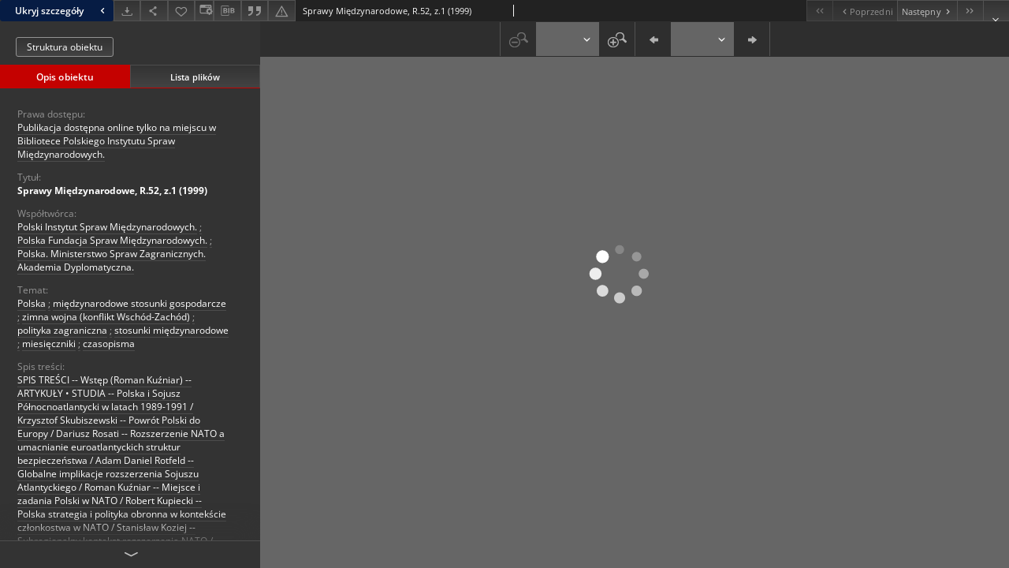

--- FILE ---
content_type: text/html;charset=utf-8
request_url: https://digit.pism.pl/dlibra/publication/1420/edition/1241/content
body_size: 7783
content:
<!doctype html>
<html lang="pl">
	<head>
		


<meta charset="utf-8">
<meta http-equiv="X-UA-Compatible" content="IE=edge">
<meta name="viewport" content="width=device-width, initial-scale=1">


<title>Sprawy Międzynarodowe, R.52, z.1 (1999) - Biblioteka Cyfrowa Polskiego Instytutu Spraw Międzynarodowych</title>
<meta name="Description" content="Nasza Biblioteka cyfrowa to... Tu uzupełnij opis do metadanych strony głównej, widoczny np. przy udostępnianiu na Facebooku" />

<meta property="og:url"                content="https://digit.pism.pl/dlibra/publication/1420/edition/1241/content" />
<meta property="og:type"               content="Object" />
<meta property="og:title"              content="Sprawy Międzynarodowe, R.52, z.1 (1999) - Biblioteka Cyfrowa Polskiego Instytutu Spraw Międzynarodowych" />
<meta property="og:description"        content="Nasza Biblioteka cyfrowa to... Tu uzupełnij opis do metadanych strony głównej, widoczny np. przy udostępnianiu na Facebooku" />
<meta property="og:image"              content="https://digit.pism.pl/style/dlibra/default/img/items/book-without-img.svg" />

<link rel="icon" type="image/png" href="https://digit.pism.pl/style/common/img/icons/favicon.png" sizes="16x16" media="(prefers-color-scheme: light)"> 
<link rel="icon" type="image/png" href="https://digit.pism.pl/style/common/img/icons/favicon-dark.png" sizes="16x16" media="(prefers-color-scheme: dark)"> 
<link rel="apple-touch-icon" href="https://digit.pism.pl/style/common/img/icons/apple-touch-icon.png">


<link rel="stylesheet" href="https://digit.pism.pl/style/dlibra/default/css/libs.css?20241127155736">
<link rel="stylesheet" href="https://digit.pism.pl/style/dlibra/default/css/main.css?20241127155736">
<link rel="stylesheet" href="https://digit.pism.pl/style/dlibra/default/css/colors.css?20241127155736">
<link rel="stylesheet" href="https://digit.pism.pl/style/dlibra/default/css/custom.css?20241127155736">


								<link rel="meta" type="application/rdf+xml" href="https://digit.pism.pl/dlibra/rdf.xml?type=e&amp;id=1241"/>
	
	<link rel="schema.DC" href="http://purl.org/dc/elements/1.1/" />
	<!--type is "document" for import all tags into zotero-->
	<meta name="DC.type" content="document" />
	<meta name="DC.identifier" content="https://digit.pism.pl/publication/1420" />
	
						<meta name="DC.date" content="1999" />
								<meta name="DC.identifier" content="PII300; PII343; PII3925; PII862" />
								<meta name="DC.contributor" content="Polski Instytut Spraw Międzynarodowych." />
					<meta name="DC.contributor" content="Polska Fundacja Spraw Międzynarodowych." />
					<meta name="DC.contributor" content="Polska. Ministerstwo Spraw Zagranicznych. Akademia Dyplomatyczna." />
								<meta name="DC.subject" content="Polska" />
					<meta name="DC.subject" content="międzynarodowe stosunki gospodarcze" />
					<meta name="DC.subject" content="zimna wojna (konflikt Wsch&oacute;d-Zach&oacute;d)" />
					<meta name="DC.subject" content="polityka zagraniczna" />
					<meta name="DC.subject" content="stosunki międzynarodowe" />
					<meta name="DC.subject" content="miesięczniki" />
					<meta name="DC.subject" content="czasopisma" />
								<meta name="DC.rights" content="Publikacja dostępna online tylko na miejscu w Bibliotece Polskiego Instytutu Spraw Międzynarodowych." />
								<meta name="DC.format" content="image/x.djvu" />
					<meta name="DC.format" content="application/octet-stream" />
								<meta name="DC.description" content="SPIS TREŚCI -- Wstęp (Roman Kuźniar) -- ARTYKUŁY &bull; STUDIA -- Polska i Sojusz P&oacute;łnocnoatlantycki w latach 1989-1991 / Krzysztof Skubiszewski -- Powr&oacute;t Polski do Europy / Dariusz Rosati -- Rozszerzenie NATO a umacnianie euroatlantyckich struktur bezpieczeństwa / Adam Daniel Rotfeld -- Globalne implikacje rozszerzenia Sojuszu Atlantyckiego / Roman Kuźniar -- Miejsce i zadania Polski w NATO / Robert Kupiecki -- Polska strategia i polityka obronna w kontekście członkostwa w NATO / Stanisław Koziej -- Subregionalny kontekst rozszerzenia NATO / Agnieszka Magdziak-Miszewska -- MATERIAŁY &bull; PRZEGLĄDY -- Kalendarium wydarzeń: Polska-NATO (Zofia Szmyd) -- RECENZJE &bull; OM&Oacute;WIENIA -- Sojusz nadziei. Polsko-niemiecka wsp&oacute;łpraca wojskowa po 1989 roku (Bogusław Świetlicki) / Jarosław Drozd -- Wielka szachownica (The Grand Chessboard)(Katarzyna Żukrowska) / Zbigniew Brzeziński -- Nacjonalizm w Europie Środkowo-Wschodniej (Sławomir Rębisz) / Sebastian Wojciechowski -- Zmiany terytorialne w Europie Środkowej i Wschodniej i ich skutki międzynarodowoprawne (1990-1992)(Bogdan G&oacute;ralczyk) / Władysław Czapliński -- Konfliktregulierung in Jugoslawien 1991-1995 / Carsten Giersch -- Die Role von OSZE, EU, UNO und NATO (Marek Pietras) -- The New Russian Foreign Policy (Jadwiga Stachura) / Michael Mandelbaum (ed.) -- Om&oacute;wienia -- KRONIKA WYDARZEŃ MIĘDZYNARODOWYCH (Aleksandra Zieleniec)." />
					<meta name="DC.description" content="Warszawa" />
								<meta name="DC.publisher" content="Polski Instytut Spraw Międzynarodowych" />
								<meta name="DC.language" content="pol" />
								<meta name="DC.source" content="Biblioteka PISM" />
								<meta name="DC.type" content="czasopismo" />
								<meta name="DC.issued" content="1999" />
								<meta name="DC.title" content="Sprawy Międzynarodowe, R.52, z.1 (1999)" />
								<meta name="DC.relation" content="oai:digit.pism.pl:publication:1420" />
			
								<meta name="citation_title" content="Sprawy Międzynarodowe, R.52, z.1 (1999)" />
						<meta name="citation_date" content="1999" />
				<meta name="citation_online_date" content="2014/12/15" />
		
					

		
			</head>

	<body class="fixed show-content">

					



<section>
<div id="show-content" tabindex="-1" data-oaiurl="https://digit.pism.pl/dlibra/oai-pmh-repository.xml?verb=GetRecord&amp;metadataPrefix=mets&amp;identifier=oai:digit.pism.pl:1241" data-editionid="1241" data-formatid="">
    <div>
        <aside class="show-content__top-container js-top">
            <div class="show-content__details-container">
                <div class="show-content__close-container">
					<button type="button" class="info-close opened js-toggle-info"
						data-close="Ukryj szczegóły<i class='dlibra-icon-chevron-left'></i>"
						data-show="Pokaż szczegóły<i class='dlibra-icon-chevron-right'></i>">
						Ukryj szczegóły
						<i class='dlibra-icon-chevron-right'></i>
					</button>
                </div>
                <ul class="show-content__buttons-list">
										    <li class="buttons-list__item">
							                            																	<a class="buttons-list__item--anchor js-analytics-content "
									   		aria-label="Pobierz"
																						href="https://digit.pism.pl/Content/1241/download/" download>
										<span class="dlibra-icon-download"></span>
									</a>
								                            					    </li>
					
                    <li class="share buttons-list__item">
                      <div class="a2a_kit">
						                        <a aria-label="Udostępnij" class="a2a_dd buttons-list__item--anchor" href="https://www.addtoany.com/share">
													<span class="dlibra-icon-share"></span>
                        </a>
                      </div>
                    </li>

                    <li class="buttons-list__item">
						                        <button type="button" title="Dodaj do ulubionych" aria-label="Dodaj do ulubionych"
							data-addToFav="Dodaj do ulubionych"
							data-deleteFromFav="Usuń z ulubionych"
							data-ajaxurl="https://digit.pism.pl/dlibra/ajax.xml"
							data-ajaxparams="wid=Actions&amp;pageId=publication&amp;actionId=AddToFavouriteAction&amp;eid=1241"
							data-addedtofavlab="Dodano do ulubionych."
							data-removedfromfavlab="Usunięto z ulubionych"
							data-onlylogged="Musisz się zalogować"
							data-error="Wystąpił błąd podczas dodawania do ulubionych"
							class=" buttons-list__item--button js-add-fav">
							<span class="dlibra-icon-heart"></span>
                        </button>
                    </li>

																														<li class="buttons-list__item">
                        <a class="js-modal-trigger" aria-label="Zmień sposób wyświetlania" href="" data-js-modal="changeView" class="buttons-list__item--anchor js-modal-trigger" data-js-modal-trigger='changeView'>
                            <span class="dlibra-icon-config"></span>
                        </a>
                    </li>
										
										<li class="buttons-list__item">
											<div class="dropdown">
																								<button class="dropdown-toggle buttons-list__item--button buttons-list__item--button-bib" type="button" data-toggle="dropdown"
													title="Pobierz opis bibliograficzny" aria-label="Pobierz opis bibliograficzny">
													<span class="dlibra-icon-bib"></span>
												</button>
												<ul class="object__dropdown-bib dropdown-menu pull-left">
													<li>
														<a download="1420.ris" href="https://digit.pism.pl/dlibra/dlibra.ris?type=e&amp;id=1241">
															ris
														</a>
													</li>
													<li>
														<a download="1420.bib" href="https://digit.pism.pl/dlibra/dlibra.bib?type=e&amp;id=1241">
															BibTeX
														</a>
													</li>
												</ul>
											</div>
										</li>

																					<li class="buttons-list__item">
												<button title="Cytowanie" class="buttons-list__item--anchor citations__show"
														data-ajaxurl="https://digit.pism.pl/dlibra/citations.json"
														data-ajaxparams="eid=1241">
													<span class="dlibra-icon-citation"></span>
												</button>
											</li>
										
										<li class="buttons-list__item">
																						<a aria-label="Zgłoś błąd" href="https://digit.pism.pl/dlibra/report-problem?id=1241" class="buttons-list__item--anchor">
												<span class="dlibra-icon-warning"></span>
											</a>
										</li>

					                </ul>
            </div>
            <div class="show-content__title-container">
                <div>
																														<span class="show-content__main-header"> Sprawy Międzynarodowe, R.52, z.1 (1999)</span>
																						                </div>
                <ul class="show-content__object-navigation" data-pageid="1241">
																			<li class="object-navigation__item  notclickable " data-pageid="1241">
												<a class="arrow-container" aria-label="Pierwszy obiekt z listy" href="https://digit.pism.pl/dlibra/publication/1420/edition/1241/content?">
							<span class="dlibra-icon-chevron-left icon"></span>
							<span class="dlibra-icon-chevron-left icon-second"></span>
						</a>
					</li>
										

					<li class="object-navigation__item  notclickable " data-pageid="1241">
												<a aria-label="Poprzedni obiekt z listy" href="https://digit.pism.pl/dlibra/publication/1420/edition/1241/content?">
							<span class="text-info"><span class="dlibra-icon-chevron-left left"></span>Poprzedni</span>
						</a>
					</li>
					
					
					<li class="object-navigation__item " data-pageid="1242">
												<a aria-label="Następny obiekt z listy" href="https://digit.pism.pl/dlibra/publication/1421/edition/1242/content?">
							<span class="text-info">Następny<span class="dlibra-icon-chevron-right right"></span></span>
						</a>
					</li>
															<li class="object-navigation__item " data-pageid="1244">
												<a class="arrow-container" aria-label="Ostatni obiekt z listy" href="https://digit.pism.pl/dlibra/publication/1423/edition/1244/content?">
							<span class="dlibra-icon-chevron-right icon"></span>
							<span class="dlibra-icon-chevron-right icon-second"></span>
						</a>
					</li>
																					<li class="object-navigation__item show-content__close">
										<a class="arrow-container" aria-label="Zamknij" href="https://digit.pism.pl/dlibra/publication/1420/edition/1241?"></a>
				</li>
                </ul>
            </div>
        </aside>
    </div>
    <div>
        <section class="show-content__details-column opened js-details-column">
							<a href="https://digit.pism.pl/dlibra/publication/1420/edition/1241#structure" class="show-content__group-object-btn">Struktura obiektu</a>
			
			<ul class="nav nav-tabs details__tabs" id="myTab">
                <li class="active details__tabs-item js-tab-switch">
                    <button type="button" data-target="#metadata" data-toggle="tab">Opis obiektu</button>
                </li>
                <li class="details__tabs-item js-tab-switch">
                    <button type="button" data-target="#files" data-toggle="tab">Lista plików</button>
                </li>
            </ul>

            <div class="tab-content details__tabs-content js-tabs-content">
                <div class="tab-pane details__tabs-pane active js-tab" id="metadata">
                    <div>
						
                        <div>
                                                            										<span class="details__header">Prawa dostępu:</span>
		<p class="details__text ">
						
																			<a href="https://digit.pism.pl//dlibra/metadatasearch?action=AdvancedSearchAction&amp;type=-3&amp;val1=AccessRights:%22Publikacja+dost%C4%99pna+online+tylko+na+miejscu+w+Bibliotece+Polskiego+Instytutu+Spraw+Mi%C4%99dzynarodowych.%22"
					>
					Publikacja dostępna online tylko na miejscu w Bibliotece Polskiego Instytutu Spraw Międzynarodowych.</a>
					      		</p>
							                                                            			<span class="details__header">Tytuł:</span>
		<p class="details__text title">
						
																			<a href="https://digit.pism.pl//dlibra/metadatasearch?action=AdvancedSearchAction&amp;type=-3&amp;val1=Title:%22Sprawy+Mi%C4%99dzynarodowe%2C+R.52%2C+z.1+%5C(1999%5C)%22"
					>
					Sprawy Międzynarodowe, R.52, z.1 (1999)</a>
					      		</p>
				                                                            			<span class="details__header">Współtwórca:</span>
		<p class="details__text ">
						
																			<a href="https://digit.pism.pl//dlibra/metadatasearch?action=AdvancedSearchAction&amp;type=-3&amp;val1=Contributor:%22Polski+Instytut+Spraw+Mi%C4%99dzynarodowych.%22"
					>
					Polski Instytut Spraw Międzynarodowych.</a>
					      		<span class="divider">;</span>

																			<a href="https://digit.pism.pl//dlibra/metadatasearch?action=AdvancedSearchAction&amp;type=-3&amp;val1=Contributor:%22Polska+Fundacja+Spraw+Mi%C4%99dzynarodowych.%22"
					>
					Polska Fundacja Spraw Międzynarodowych.</a>
					      		<span class="divider">;</span>

																			<a href="https://digit.pism.pl//dlibra/metadatasearch?action=AdvancedSearchAction&amp;type=-3&amp;val1=Contributor:%22Polska.+Ministerstwo+Spraw+Zagranicznych.+Akademia+Dyplomatyczna.%22"
					>
					Polska. Ministerstwo Spraw Zagranicznych. Akademia Dyplomatyczna.</a>
					      		</p>
				                                                            			<span class="details__header">Temat:</span>
		<p class="details__text ">
						
																			<a href="https://digit.pism.pl//dlibra/metadatasearch?action=AdvancedSearchAction&amp;type=-3&amp;val1=Subject:%22Polska%22"
					>
					Polska</a>
					      		<span class="divider">;</span>

																			<a href="https://digit.pism.pl//dlibra/metadatasearch?action=AdvancedSearchAction&amp;type=-3&amp;val1=Subject:%22mi%C4%99dzynarodowe+stosunki+gospodarcze%22"
					>
					międzynarodowe stosunki gospodarcze</a>
					      		<span class="divider">;</span>

																			<a href="https://digit.pism.pl//dlibra/metadatasearch?action=AdvancedSearchAction&amp;type=-3&amp;val1=Subject:%22zimna+wojna+%5C(konflikt+Wsch%C3%B3d%5C-Zach%C3%B3d%5C)%22"
					>
					zimna wojna (konflikt Wsch&oacute;d-Zach&oacute;d)</a>
					      		<span class="divider">;</span>

																			<a href="https://digit.pism.pl//dlibra/metadatasearch?action=AdvancedSearchAction&amp;type=-3&amp;val1=Subject:%22polityka+zagraniczna%22"
					>
					polityka zagraniczna</a>
					      		<span class="divider">;</span>

																			<a href="https://digit.pism.pl//dlibra/metadatasearch?action=AdvancedSearchAction&amp;type=-3&amp;val1=Subject:%22stosunki+mi%C4%99dzynarodowe%22"
					>
					stosunki międzynarodowe</a>
					      		<span class="divider">;</span>

																			<a href="https://digit.pism.pl//dlibra/metadatasearch?action=AdvancedSearchAction&amp;type=-3&amp;val1=Subject:%22miesi%C4%99czniki%22"
					>
					miesięczniki</a>
					      		<span class="divider">;</span>

																			<a href="https://digit.pism.pl//dlibra/metadatasearch?action=AdvancedSearchAction&amp;type=-3&amp;val1=Subject:%22czasopisma%22"
					>
					czasopisma</a>
					      		</p>
				                                                            										<span class="details__header">Spis treści:</span>
		<p class="details__text ">
						
																			<a href="https://digit.pism.pl//dlibra/metadatasearch?action=AdvancedSearchAction&amp;type=-3&amp;val1=TableOfContents:%22SPIS+TRE%C5%9ACI+%5C-%5C-+Wst%C4%99p+%5C(Roman+Ku%C5%BAniar%5C)+%5C-%5C-+ARTYKU%C5%81Y+%E2%80%A2+STUDIA+%5C-%5C-+Polska+i+Sojusz+P%C3%B3%C5%82nocnoatlantycki+w+latach+1989%5C-1991+%5C%2F+Krzysztof+Skubiszewski+%5C-%5C-+Powr%C3%B3t+Polski+do+Europy+%5C%2F+Dariusz+Rosati+%5C-%5C-+Rozszerzenie+NATO+a+umacnianie+euroatlantyckich+struktur+bezpiecze%C5%84stwa+%5C%2F+Adam+Daniel+Rotfeld+%5C-%5C-+Globalne+implikacje+rozszerzenia+Sojuszu+Atlantyckiego+%5C%2F+Roman+Ku%C5%BAniar+%5C-%5C-+Miejsce+i+zadania+Polski+w+NATO+%5C%2F+Robert+Kupiecki+%5C-%5C-+Polska+strategia+i+polityka+obronna+w+kontek%C5%9Bcie+cz%C5%82onkostwa+w+NATO+%5C%2F+Stanis%C5%82aw+Koziej+%5C-%5C-+Subregionalny+kontekst+rozszerzenia+NATO+%5C%2F+Agnieszka+Magdziak%5C-Miszewska+%5C-%5C-+MATERIA%C5%81Y+%E2%80%A2+PRZEGL%C4%84DY+%5C-%5C-+Kalendarium+wydarze%C5%84%5C:+Polska%5C-NATO+%5C(Zofia+Szmyd%5C)+%5C-%5C-+RECENZJE+%E2%80%A2+OM%C3%93WIENIA+%5C-%5C-+Sojusz+nadziei.+Polsko%5C-niemiecka+wsp%C3%B3%C5%82praca+wojskowa+po+1989+roku+%5C(Bogus%C5%82aw+%C5%9Awietlicki%5C)+%5C%2F+Jaros%C5%82aw+Drozd+%5C-%5C-+Wielka+szachownica+%5C(The+Grand+Chessboard%5C)%5C(Katarzyna+%C5%BBukrowska%5C)+%5C%2F+Zbigniew+Brzezi%C5%84ski+%5C-%5C-+Nacjonalizm+w+Europie+%C5%9Arodkowo%5C-Wschodniej+%5C(S%C5%82awomir+R%C4%99bisz%5C)+%5C%2F+Sebastian+Wojciechowski+%5C-%5C-+Zmiany+terytorialne+w+Europie+%C5%9Arodkowej+i+Wschodniej+i+ich+skutki+mi%C4%99dzynarodowoprawne+%5C(1990%5C-1992%5C)%5C(Bogdan+G%C3%B3ralczyk%5C)+%5C%2F+W%C5%82adys%C5%82aw+Czapli%C5%84ski+%5C-%5C-+Konfliktregulierung+in+Jugoslawien+1991%5C-1995+%5C%2F+Carsten+Giersch+%5C-%5C-+Die+Role+von+OSZE%2C+EU%2C+UNO+und+NATO+%5C(Marek+Pietras%5C)+%5C-%5C-+The+New+Russian+Foreign+Policy+%5C(Jadwiga+Stachura%5C)+%5C%2F+Michael+Mandelbaum+%5C(ed.%5C)+%5C-%5C-+Om%C3%B3wienia+%5C-%5C-+KRONIKA+WYDARZE%C5%83+MI%C4%98DZYNARODOWYCH+%5C(Aleksandra+Zieleniec%5C).%22"
					>
					SPIS TREŚCI -- Wstęp (Roman Kuźniar) -- ARTYKUŁY &bull; STUDIA -- Polska i Sojusz P&oacute;łnocnoatlantycki w latach 1989-1991 / Krzysztof Skubiszewski -- Powr&oacute;t Polski do Europy / Dariusz Rosati -- Rozszerzenie NATO a umacnianie euroatlantyckich struktur bezpieczeństwa / Adam Daniel Rotfeld -- Globalne implikacje rozszerzenia Sojuszu Atlantyckiego / Roman Kuźniar -- Miejsce i zadania Polski w NATO / Robert Kupiecki -- Polska strategia i polityka obronna w kontekście członkostwa w NATO / Stanisław Koziej -- Subregionalny kontekst rozszerzenia NATO / Agnieszka Magdziak-Miszewska -- MATERIAŁY &bull; PRZEGLĄDY -- Kalendarium wydarzeń: Polska-NATO (Zofia Szmyd) -- RECENZJE &bull; OM&Oacute;WIENIA -- Sojusz nadziei. Polsko-niemiecka wsp&oacute;łpraca wojskowa po 1989 roku (Bogusław Świetlicki) / Jarosław Drozd -- Wielka szachownica (The Grand Chessboard)(Katarzyna Żukrowska) / Zbigniew Brzeziński -- Nacjonalizm w Europie Środkowo-Wschodniej (Sławomir Rębisz) / Sebastian Wojciechowski -- Zmiany terytorialne w Europie Środkowej i Wschodniej i ich skutki międzynarodowoprawne (1990-1992)(Bogdan G&oacute;ralczyk) / Władysław Czapliński -- Konfliktregulierung in Jugoslawien 1991-1995 / Carsten Giersch -- Die Role von OSZE, EU, UNO und NATO (Marek Pietras) -- The New Russian Foreign Policy (Jadwiga Stachura) / Michael Mandelbaum (ed.) -- Om&oacute;wienia -- KRONIKA WYDARZEŃ MIĘDZYNARODOWYCH (Aleksandra Zieleniec).</a>
					      		</p>
												<span class="details__header">Miejsce wydania:</span>
		<p class="details__text ">
						
																			<a href="https://digit.pism.pl//dlibra/metadatasearch?action=AdvancedSearchAction&amp;type=-3&amp;val1=PlaceOfPublishing:%22Warszawa%22"
					>
					Warszawa</a>
					      		</p>
												<span class="details__header">Sponsor digitalizacji:</span>
		<p class="details__text ">
						
																			<a href="https://digit.pism.pl//dlibra/metadatasearch?action=AdvancedSearchAction&amp;type=-3&amp;val1=DigitisationSponsor:%22Ministerstwo+Nauki+i+Szkolnictwa+Wy%C5%BCszego%22"
					>
					Ministerstwo Nauki i Szkolnictwa Wyższego</a>
					      		</p>
							                                                            			<span class="details__header">Wydawca:</span>
		<p class="details__text ">
						
																			<a href="https://digit.pism.pl//dlibra/metadatasearch?action=AdvancedSearchAction&amp;type=-3&amp;val1=Publisher:%22Polski+Instytut+Spraw+Mi%C4%99dzynarodowych%22"
					>
					Polski Instytut Spraw Międzynarodowych</a>
					      		</p>
				                                                            										<span class="details__header">Data wydania:</span>
		<p class="details__text ">
						
																			<a href="https://digit.pism.pl//dlibra/metadatasearch?action=AdvancedSearchAction&amp;type=-3&amp;val1=Issued:%221999%22"
					>
					1999</a>
					      		</p>
							                                                            			<span class="details__header">Typ:</span>
		<p class="details__text ">
						
																			<a href="https://digit.pism.pl//dlibra/metadatasearch?action=AdvancedSearchAction&amp;type=-3&amp;val1=Type:%22czasopismo%22"
					>
					czasopismo</a>
					      		</p>
				                                                            			<span class="details__header">Format:</span>
		<p class="details__text ">
						
																			<a href="https://digit.pism.pl//dlibra/metadatasearch?action=AdvancedSearchAction&amp;type=-3&amp;val1=Format:%22image%5C%2Fx.djvu%22"
					>
					image/x.djvu</a>
					      		<span class="divider">;</span>

																			<a href="https://digit.pism.pl//dlibra/metadatasearch?action=AdvancedSearchAction&amp;type=-3&amp;val1=Format:%22application%5C%2Foctet%5C-stream%22"
					>
					application/octet-stream</a>
					      		</p>
				                                                            										<span class="details__header">Sygnatura:</span>
		<p class="details__text ">
						
																			<a href="https://digit.pism.pl//dlibra/metadatasearch?action=AdvancedSearchAction&amp;type=-3&amp;val1=CallNumber:%22PII300%5C%3B+PII343%5C%3B+PII3925%5C%3B+PII862%22"
					>
					PII300; PII343; PII3925; PII862</a>
					      		</p>
							                                                            			<span class="details__header">Język:</span>
		<p class="details__text ">
						
																			<a href="https://digit.pism.pl//dlibra/metadatasearch?action=AdvancedSearchAction&amp;type=-3&amp;val1=Language:%22pol%22"
					>
					pol</a>
					      		</p>
				                                                            										<span class="details__header">Lokalizacja oryginału:</span>
		<p class="details__text ">
						
																			<a href="https://digit.pism.pl//dlibra/metadatasearch?action=AdvancedSearchAction&amp;type=-3&amp;val1=LocationOfPhysicalObject:%22Biblioteka+PISM%22"
					>
					Biblioteka PISM</a>
					      		</p>
							                                                    </div>
                    </div>
				</div>

                <div class="tab-pane details__tabs-pane js-tab" id="files">
					<ul id="publicationFiles" class="pub-list">
					</ul>
                </div>
            </div>
			<div class="details__more-button hidden js-more-button">
				<span class="dlibra-icon-chevron-long-down"></span>
			</div>
        </section>

        <section>
            <div class="show-content__iframe-wrapper opened js-iframe-wrapper">
            												<iframe tabindex="-1" id="js-main-frame" src="https://digit.pism.pl//dlibra/applet/publication/1420/edition/1241?handler=djvu_html5" allowfullscreen title="main-frame">
						</iframe>
					            	            </div>
        </section>
    </div>
</div>
</section>
<div class="modal fade modal--addToFav" tabindex="-1" role="dialog" data-js-modal='addToFav'>
  <div class="modal-dialog" role="document">
    <div class="modal-content">
      <div class="modal-body">
        <p class="js-addToFav-text"></p>
      </div>
      <div class="modal-footer pull-right">
        <button type="button" class="modal-button" data-dismiss="modal">Ok</button>
      </div>
			<div class="clearfix"></div>
    </div><!-- /.modal-content -->
  </div><!-- /.modal-dialog -->
</div><!-- /.modal -->


<div class="modal fade modal--access" tabindex="-1" role="dialog" data-js-modal="access">
  <div class="modal-dialog js-modal-inner" role="document">
    <div class="modal-content">
      <button type="button" class="modal-close" data-dismiss="modal" aria-label="Zamknij"></button>
      <div class="modal-header">
        <h4 class="modal-title">Poproś o dostęp</h4>
      </div>
			<div class="settings__error js-settings-errors">
					<div id="incorrect_captcha" class="settings__error-item js-settings-error" style="display: none;">
						<span>Odmowa wysyłania. Niepoprawny tekst z obrazka.</span>
						<button class="settings__error-close js-error-close" title="Zamknij"
								aria-label="Zamknij"></button>
	</div>
	<div id="recaptcha_fail" class="settings__error-item js-settings-error" style="display: none;">
						<span>Odmowa wysyłania. Weryfikacja reCAPTCHA nie powiodła się.</span>
						<button class="settings__error-close js-error-close" title="Zamknij"
								aria-label="Zamknij"></button>
	</div>
			</div>
			<form id="sendPermissionRequestForm" action="javascript:void(0)">
				<div class="modal-body">
					 <p class="modal-desc">Nie masz uprawnień do wyświetlenia tego obiektu. Aby poprosić
o dostęp do niego, wypełnij poniższe pola.</p>
					 <label class="modal-label" for="userEmail">E-mail<sup>*</sup></label>
					 <input class="modal-input" required type="email" name="userEmail" id="userEmail" value="" >
					 <input type="hidden" name="editionId" value="1241" id="editionId">
					 <input type="hidden" name="publicationId" value="1420" id="publicationId">
					 <label class="modal-label" for="requestReason">Uzasadnienie<sup>*</sup></label>
					 <textarea class="modal-textarea" required name="requestReason" id="requestReason" cols="50" rows="5" ></textarea>
					 <input type="hidden" name="homeURL" id="homeURL" value="https://digit.pism.pl/dlibra">
					  			<div class="modal-captcha">
			<img id="captcha" src="https://digit.pism.pl/captcha" width="175" height="40" alt="verification"/>
			<label class="modal-label" for="answer">Wpisz tekst z obrazka. <sup>*</sup></label>
			<input class="modal-input" name="answer" id="answer" type="text" size="30" maxLength="30" required
				   aria-required="true"/>
		</div>
					</div>
				<div class="modal-footer">
					<button type="button" class="btn btn-default modal-dismiss" data-dismiss="modal">Anuluj</button>
					<button class="modal-submit js-send-request">Wyślij</button>
				</div>
		 </form>
    </div><!-- /.modal-content -->
  </div><!-- /.modal-dialog -->
  <div class="modal-more hidden js-modal-more"></div>
</div><!-- /.modal -->

	<div class="citations__modal">
    <div class="citations__modal--content">
        <div class="citations__modal__header">
            <span class="citations__modal--close">&times;</span>
            <h3 class="citations__modal__header--text">Cytowanie</h3>
        </div>
        <div class="citations__modal--body targetSet">
            <div class="citations__navbar">
                <p>Styl cytowania:
                                            <select class="citations__select">
                                                            <option value="chicago-author-date">Chicago</option>
                                                            <option value="iso690-author-date">ISO690</option>
                                                    </select>
                                    </p>
            </div>
                            <label id="chicago-author-date-label" for="chicago-author-date" class="citations__modal--citation-label target-label" >Chicago</label>
                <textarea id="chicago-author-date" class="citations__modal--citation target"  readonly></textarea>
                            <label id="iso690-author-date-label" for="iso690-author-date" class="citations__modal--citation-label target-label" style="display: none;">ISO690</label>
                <textarea id="iso690-author-date" class="citations__modal--citation target" style="display: none;" readonly></textarea>
                    </div>
    </div>
</div>
<script>
  var a2a_config = a2a_config || {};
  a2a_config.onclick = 1;
  a2a_config.locale = "pl";
  a2a_config.color_main = "404040";
  a2a_config.color_border = "525252";
  a2a_config.color_link_text = "f1f1f1";
  a2a_config.color_link_text_hover = "f1f1f1";
  a2a_config.color_bg = "353535";
  a2a_config.icon_color = "#4e4e4e";
	a2a_config.num_services = 6;
	a2a_config.prioritize = ["facebook", "wykop", "twitter", "pinterest", "email", "gmail"];
</script>
<script async src="https://static.addtoany.com/menu/page.js"></script>



					  <div class="modal--change-view modal fade"  tabindex="-1" role="dialog" data-js-modal='changeView'>
    <div class="modal-dialog js-modal-inner">
    <div class="modal-content">
        <button type="button" class="modal-close" data-dismiss="modal" aria-label="Zamknij"></button>
        <div class="modal-header">
          <h4 class="modal-title">W jaki sposób chciałbyś wyświetlić ten obiekt?</h4>
        </div>
        <div class="modal-body">
                    	                                      <div class="viewMode__section">
              <label class="viewMode__accordion-trigger" data-js-viewmode-trigger="">
                  <input name="viewMode"  class="js-viewMode-option viewMode__radio" type="radio" data-contenturl="https://digit.pism.pl/Content/1241/SPRAWY_MIEDZYNARODOWE_1999_1.djvu" data-value="browser">
                  <span>Pozostaw obsługę przeglądarce (pobierz plik główny)</span>
              </label>

              <div class="viewMode__accordion-wrapper js-viewmode-wrapper">
                              </div>
            </div>
                                	                                      <div class="viewMode__section">
              <label class="viewMode__accordion-trigger" data-js-viewmode-trigger="checked">
                  <input name="viewMode" checked class="js-viewMode-option viewMode__radio" type="radio" data-contenturl="https://digit.pism.pl/dlibra/applet/publication/1420/edition/1241?handler=djvu_html5" data-value="djvu_html5">
                  <span>DjVU - HTML5</span>
              </label>

              <div class="viewMode__accordion-wrapper open js-viewmode-wrapper">
                                  <div id="djvu_html5_warning">
                    <div>
	<script type="text/javascript">
	function supports_canvas() {
		return !!document.createElement('canvas').getContext;
	}
	$().ready(function(){
		if (supports_canvas())
			$("#testMessageBodySuccessdjvu_html5").show();
		else
			$("#testMessageBodyFailuredjvu_html5").show();
	});
	</script>
	<noscript>
		<p id="testMessageBodyFailuredjvu_html5" class="testFailureMessage">
			<img src="https://digit.pism.pl/style/common/img/icons/warning_sm.png" class="errorIcon" />
			Brak wsparcia dla HTML5 (API Canvas)
		</p>
	</noscript>
	<p id="testMessageBodySuccessdjvu_html5" class="testSuccessMessage" style="display:none;">
		<img src="https://digit.pism.pl/style/common/img/icons/fine_sm.png" class="errorIcon"/>
		HTML5 wykryty.
	</p>
	<p id="testMessageBodyFailuredjvu_html5" class="testFailureMessage" style="display:none;">
		<img src="https://digit.pism.pl/style/common/img/icons/warning_sm.png" class="errorIcon" />
		Brak wsparcia dla HTML5 (API Canvas)
	</p>
</div>

                  </div>
                              </div>
            </div>
                                	                                      <div class="viewMode__section">
              <label class="viewMode__accordion-trigger" data-js-viewmode-trigger="">
                  <input name="viewMode"  class="js-viewMode-option viewMode__radio" type="radio" data-contenturl="https://digit.pism.pl/dlibra/applet/publication/1420/edition/1241?handler=djvu" data-value="djvu">
                  <span>Wbudowany applet DjVu</span>
              </label>

              <div class="viewMode__accordion-wrapper js-viewmode-wrapper">
                                  <div id="djvu_warning">
                    #testJavaBasedHandler($redirectAfterTest $finalContentUrl $!{listOfHandlersUrl})

                  </div>
                              </div>
            </div>
                              </div>
        <div class="modal-footer">
          <div class="viewMode__remember">
            <label>
              <input class="viewMode__checkbox remember-mode-checkbox" type="checkbox" data-cookiename="handler_image/x.djvu_false" data-cookiettl="604800000" data-cookiepath="'/'" checked> <span>Zapamiętaj mój wybór</span>
            </label>
          </div>
          <a href="" class="viewMode__submit pull-right js-viewMode-select">Zastosuj</a>
          <div class="clearfix"></div>

        </div>
        </div>
      </div>
  </div><!-- /.modal -->

		
		<script src="https://digit.pism.pl/style/dlibra/default/js/script-jquery.min.js"></script>
		<script src="https://digit.pism.pl/style/dlibra/default/js/libs.min.js?20241127155736"></script>
		<script src="https://digit.pism.pl/style/dlibra/default/js/main.min.js?20241127155736"></script>
		<script src="https://digit.pism.pl/style/dlibra/default/js/custom.min.js?20241127155736"></script>
	<script type="text/javascript" src="/_Incapsula_Resource?SWJIYLWA=719d34d31c8e3a6e6fffd425f7e032f3&ns=3&cb=1375045903" async></script></body>
</html>


--- FILE ---
content_type: text/xml;charset=utf-8
request_url: https://digit.pism.pl/dlibra/oai-pmh-repository.xml?verb=GetRecord&metadataPrefix=mets&identifier=oai:digit.pism.pl:1241
body_size: 2517
content:
<?xml version="1.0" encoding="UTF-8"?>
<?xml-stylesheet type="text/xsl" href="https://digit.pism.pl/style/common/xsl/oai-style.xsl"?>
<OAI-PMH xmlns="http://www.openarchives.org/OAI/2.0/" 
         xmlns:xsi="http://www.w3.org/2001/XMLSchema-instance"
         xsi:schemaLocation="http://www.openarchives.org/OAI/2.0/
         http://www.openarchives.org/OAI/2.0/OAI-PMH.xsd">
	<responseDate>2026-01-15T01:40:51Z</responseDate>
	<request identifier="oai:digit.pism.pl:1241" metadataPrefix="mets" verb="GetRecord">
	https://digit.pism.pl/oai-pmh-repository.xml</request>
	<GetRecord>
	
  <record>
	<header>
		<identifier>oai:digit.pism.pl:1241</identifier>
	    <datestamp>2019-03-29T13:34:00Z</datestamp>
		  <setSpec>dLibraDigitalLibrary</setSpec> 	      <setSpec>dLibraDigitalLibrary:PulikacjePISM:Czasopisma</setSpec> 	      <setSpec>dLibraDigitalLibrary:PulikacjePISM</setSpec> 	      <setSpec>dLibraDigitalLibrary:Journals</setSpec> 	    </header>
		<metadata>
	<mets LABEL="Sprawy Międzynarodowe, R.52, z.1 (1999)" xmlns="http://www.loc.gov/METS/" xmlns:xlink="http://www.w3.org/1999/xlink" xmlns:xsi="http://www.w3.org/2001/XMLSchema-instance" xsi:schemaLocation="http://www.loc.gov/METS/ http://www.loc.gov/standards/mets/mets.xsd">
 <dmdSec ID="dmd0">
  <mdWrap MIMETYPE="text/xml" MDTYPE="OTHER" OTHERMDTYPE="dlibra_avs" LABEL="Local Metadata">
   <xmlData><dlibra_avs:metadataDescription xmlns:dlibra_avs="https://digit.pism.pl/" xmlns:xsi="http://www.w3.org/2001/XMLSchema-instance" xsi:schemaLocation="https://digit.pism.pl/ https://digit.pism.pl/dlibra/attribute-schema.xsd">
<dlibra_avs:PublicAccess><![CDATA[true]]></dlibra_avs:PublicAccess>
<dlibra_avs:Rights>
<dlibra_avs:AccessRights xml:lang="pl"><![CDATA[Publikacja dostępna online tylko na miejscu w Bibliotece Polskiego Instytutu Spraw Międzynarodowych.]]></dlibra_avs:AccessRights>
</dlibra_avs:Rights>
<dlibra_avs:Title>
<value xml:lang="pl"><![CDATA[Sprawy Międzynarodowe, R.52, z.1 (1999)]]></value>
</dlibra_avs:Title>
<dlibra_avs:Contributor><![CDATA[Polski Instytut Spraw Międzynarodowych.]]></dlibra_avs:Contributor>
<dlibra_avs:Contributor><![CDATA[Polska Fundacja Spraw Międzynarodowych.]]></dlibra_avs:Contributor>
<dlibra_avs:Contributor><![CDATA[Polska. Ministerstwo Spraw Zagranicznych. Akademia Dyplomatyczna.]]></dlibra_avs:Contributor>
<dlibra_avs:Subject>
<value xml:lang="pl"><![CDATA[Polska]]></value>
<value xml:lang="pl"><![CDATA[międzynarodowe stosunki gospodarcze]]></value>
<value xml:lang="pl"><![CDATA[zimna wojna (konflikt Wschód-Zachód)]]></value>
<value xml:lang="pl"><![CDATA[polityka zagraniczna]]></value>
<value xml:lang="pl"><![CDATA[stosunki międzynarodowe]]></value>
<value xml:lang="pl"><![CDATA[miesięczniki]]></value>
<value xml:lang="pl"><![CDATA[czasopisma]]></value>
</dlibra_avs:Subject>
<dlibra_avs:Coverage/>
<dlibra_avs:Description>
<dlibra_avs:TableOfContents xml:lang="pl"><![CDATA[SPIS TREŚCI -- Wstęp (Roman Kuźniar) -- ARTYKUŁY • STUDIA -- Polska i Sojusz Północnoatlantycki w latach 1989-1991 / Krzysztof Skubiszewski -- Powrót Polski do Europy / Dariusz Rosati -- Rozszerzenie NATO a umacnianie euroatlantyckich struktur bezpieczeństwa / Adam Daniel Rotfeld -- Globalne implikacje rozszerzenia Sojuszu Atlantyckiego / Roman Kuźniar -- Miejsce i zadania Polski w NATO / Robert Kupiecki -- Polska strategia i polityka obronna w kontekście członkostwa w NATO / Stanisław Koziej -- Subregionalny kontekst rozszerzenia NATO / Agnieszka Magdziak-Miszewska -- MATERIAŁY • PRZEGLĄDY -- Kalendarium wydarzeń: Polska-NATO (Zofia Szmyd) -- RECENZJE • OMÓWIENIA -- Sojusz nadziei. Polsko-niemiecka współpraca wojskowa po 1989 roku (Bogusław Świetlicki) / Jarosław Drozd -- Wielka szachownica (The Grand Chessboard)(Katarzyna Żukrowska) / Zbigniew Brzeziński -- Nacjonalizm w Europie Środkowo-Wschodniej (Sławomir Rębisz) / Sebastian Wojciechowski -- Zmiany terytorialne w Europie Środkowej i Wschodniej i ich skutki międzynarodowoprawne (1990-1992)(Bogdan Góralczyk) / Władysław Czapliński -- Konfliktregulierung in Jugoslawien 1991-1995 / Carsten Giersch -- Die Role von OSZE, EU, UNO und NATO (Marek Pietras) -- The New Russian Foreign Policy (Jadwiga Stachura) / Michael Mandelbaum (ed.) -- Omówienia -- KRONIKA WYDARZEŃ MIĘDZYNARODOWYCH (Aleksandra Zieleniec).]]></dlibra_avs:TableOfContents>
<dlibra_avs:PlaceOfPublishing><![CDATA[Warszawa]]></dlibra_avs:PlaceOfPublishing>
<dlibra_avs:DigitisationSponsor xml:lang="pl"><![CDATA[Ministerstwo Nauki i Szkolnictwa Wyższego]]></dlibra_avs:DigitisationSponsor>
<dlibra_avs:Degree/>
</dlibra_avs:Description>
<dlibra_avs:Publisher><![CDATA[Polski Instytut Spraw Międzynarodowych]]></dlibra_avs:Publisher>
<dlibra_avs:Date>
<dlibra_avs:Issued><![CDATA[1999]]></dlibra_avs:Issued>
</dlibra_avs:Date>
<dlibra_avs:Type xml:lang="pl"><![CDATA[czasopismo]]></dlibra_avs:Type>
<dlibra_avs:Format>
<value xml:lang="pl"><![CDATA[image/x.djvu]]></value>
<value xml:lang="pl"><![CDATA[application/octet-stream]]></value>
</dlibra_avs:Format>
<dlibra_avs:Identifier>
<dlibra_avs:CallNumber><![CDATA[PII300; PII343; PII3925; PII862]]></dlibra_avs:CallNumber>
</dlibra_avs:Identifier>
<dlibra_avs:Language><![CDATA[pol]]></dlibra_avs:Language>
<dlibra_avs:Relation/>
<dlibra_avs:Provenance>
<dlibra_avs:LocationOfPhysicalObject xml:lang="pl"><![CDATA[Biblioteka PISM]]></dlibra_avs:LocationOfPhysicalObject>
</dlibra_avs:Provenance>
<dlibra_avs:ContentType><![CDATA[image/x.djvu]]></dlibra_avs:ContentType>
</dlibra_avs:metadataDescription>
</xmlData>
  </mdWrap>
 </dmdSec>
 <dmdSec ID="dmd1">
  <mdWrap MIMETYPE="text/xml" MDTYPE="DC" LABEL="Dublin Core Metadata">
   <xmlData><dc:dc xmlns:dc="http://purl.org/dc/elements/1.1/">
<dc:title xml:lang="pl"><![CDATA[Sprawy Międzynarodowe, R.52, z.1 (1999)]]></dc:title>
<dc:subject xml:lang="pl"><![CDATA[Polska]]></dc:subject>
<dc:subject xml:lang="pl"><![CDATA[międzynarodowe stosunki gospodarcze]]></dc:subject>
<dc:subject xml:lang="pl"><![CDATA[zimna wojna (konflikt Wschód-Zachód)]]></dc:subject>
<dc:subject xml:lang="pl"><![CDATA[polityka zagraniczna]]></dc:subject>
<dc:subject xml:lang="pl"><![CDATA[stosunki międzynarodowe]]></dc:subject>
<dc:subject xml:lang="pl"><![CDATA[miesięczniki]]></dc:subject>
<dc:subject xml:lang="pl"><![CDATA[czasopisma]]></dc:subject>
<dc:description xml:lang="pl"><![CDATA[SPIS TREŚCI -- Wstęp (Roman Kuźniar) -- ARTYKUŁY • STUDIA -- Polska i Sojusz Północnoatlantycki w latach 1989-1991 / Krzysztof Skubiszewski -- Powrót Polski do Europy / Dariusz Rosati -- Rozszerzenie NATO a umacnianie euroatlantyckich struktur bezpieczeństwa / Adam Daniel Rotfeld -- Globalne implikacje rozszerzenia Sojuszu Atlantyckiego / Roman Kuźniar -- Miejsce i zadania Polski w NATO / Robert Kupiecki -- Polska strategia i polityka obronna w kontekście członkostwa w NATO / Stanisław Koziej -- Subregionalny kontekst rozszerzenia NATO / Agnieszka Magdziak-Miszewska -- MATERIAŁY • PRZEGLĄDY -- Kalendarium wydarzeń: Polska-NATO (Zofia Szmyd) -- RECENZJE • OMÓWIENIA -- Sojusz nadziei. Polsko-niemiecka współpraca wojskowa po 1989 roku (Bogusław Świetlicki) / Jarosław Drozd -- Wielka szachownica (The Grand Chessboard)(Katarzyna Żukrowska) / Zbigniew Brzeziński -- Nacjonalizm w Europie Środkowo-Wschodniej (Sławomir Rębisz) / Sebastian Wojciechowski -- Zmiany terytorialne w Europie Środkowej i Wschodniej i ich skutki międzynarodowoprawne (1990-1992)(Bogdan Góralczyk) / Władysław Czapliński -- Konfliktregulierung in Jugoslawien 1991-1995 / Carsten Giersch -- Die Role von OSZE, EU, UNO und NATO (Marek Pietras) -- The New Russian Foreign Policy (Jadwiga Stachura) / Michael Mandelbaum (ed.) -- Omówienia -- KRONIKA WYDARZEŃ MIĘDZYNARODOWYCH (Aleksandra Zieleniec).]]></dc:description>
<dc:description xml:lang="pl"><![CDATA[Warszawa]]></dc:description>
<dc:publisher><![CDATA[Polski Instytut Spraw Międzynarodowych]]></dc:publisher>
<dc:contributor><![CDATA[Polski Instytut Spraw Międzynarodowych.]]></dc:contributor>
<dc:contributor><![CDATA[Polska Fundacja Spraw Międzynarodowych.]]></dc:contributor>
<dc:contributor><![CDATA[Polska. Ministerstwo Spraw Zagranicznych. Akademia Dyplomatyczna.]]></dc:contributor>
<dc:date><![CDATA[1999]]></dc:date>
<dc:type xml:lang="pl"><![CDATA[czasopismo]]></dc:type>
<dc:format xml:lang="pl"><![CDATA[image/x.djvu]]></dc:format>
<dc:format xml:lang="pl"><![CDATA[application/octet-stream]]></dc:format>
<dc:identifier><![CDATA[PII300; PII343; PII3925; PII862]]></dc:identifier>
<dc:identifier><![CDATA[https://digit.pism.pl/dlibra/publication/1420/edition/1241/content]]></dc:identifier>
<dc:identifier><![CDATA[oai:digit.pism.pl:1241]]></dc:identifier>
<dc:source xml:lang="pl"><![CDATA[Biblioteka PISM]]></dc:source>
<dc:language><![CDATA[pol]]></dc:language>
<dc:rights xml:lang="pl"><![CDATA[Publikacja dostępna online tylko na miejscu w Bibliotece Polskiego Instytutu Spraw Międzynarodowych.]]></dc:rights>
</dc:dc>
</xmlData>
  </mdWrap>
 </dmdSec>
 <fileSec>
  <fileGrp USE="original">
   <file ID="original0" MIMETYPE="image/x.djvu">
    <FLocat LOCTYPE="URL" xlink:type="simple" xlink:href="https://digit.pism.pl/Content/1241/SPRAWY_MIEDZYNARODOWE_1999_1.djvu"/>
   </file>
  </fileGrp>
 </fileSec>
 <structMap TYPE="PHYSICAL">
  <div ID="physicalStructure" DMDID="dmd1 dmd0" TYPE="files">
   <div ID="phys0" TYPE="file">
    <fptr FILEID="original0"/>
   </div>
  </div>
 </structMap>
</mets>

</metadata>
	  </record>	</GetRecord>
</OAI-PMH>


--- FILE ---
content_type: application/javascript
request_url: https://digit.pism.pl/_Incapsula_Resource?SWJIYLWA=719d34d31c8e3a6e6fffd425f7e032f3&ns=3&cb=1375045903
body_size: 18205
content:
var _0xaaad=['\x53\x73\x4b\x36\x65\x73\x4f\x76\x77\x36\x63\x45','\x63\x63\x4b\x64\x50\x63\x4b\x4b\x43\x55\x72\x44\x6c\x77\x56\x2f\x4f\x63\x4b\x34\x41\x32\x33\x44\x68\x51\x3d\x3d','\x53\x63\x4b\x66\x77\x72\x5a\x36\x77\x70\x38\x78','\x77\x6f\x62\x44\x68\x38\x4f\x2f\x58\x4d\x4b\x56','\x77\x70\x6e\x44\x6b\x73\x4f\x39\x55\x73\x4b\x56\x77\x70\x49\x3d','\x77\x72\x76\x43\x6e\x73\x4b\x72\x4d\x63\x4f\x33\x44\x41\x3d\x3d','\x65\x63\x4f\x35\x4d\x6d\x6c\x4d\x55\x38\x4f\x47','\x55\x56\x55\x77\x77\x6f\x66\x44\x68\x30\x63\x3d','\x65\x38\x4b\x39\x77\x72\x55\x3d','\x77\x36\x56\x2f\x49\x73\x4b\x37\x77\x6f\x6e\x44\x6c\x6c\x55\x3d','\x53\x31\x37\x43\x6c\x78\x38\x41\x77\x70\x67\x3d','\x4c\x73\x4f\x4c\x66\x63\x4f\x5a','\x77\x36\x74\x5a\x4c\x38\x4f\x67\x77\x35\x4a\x74','\x77\x70\x33\x44\x68\x4d\x4f\x43','\x47\x4d\x4f\x6b\x77\x36\x70\x38\x51\x38\x4b\x43\x4f\x73\x4b\x4a\x77\x72\x72\x44\x74\x73\x4b\x6d\x77\x35\x48\x43\x71\x32\x78\x47\x77\x34\x7a\x44\x74\x63\x4b\x6c\x59\x73\x4f\x67\x59\x4d\x4b\x50\x77\x70\x67\x66\x61\x63\x4f\x69\x77\x34\x39\x58\x77\x35\x30\x37\x77\x37\x77\x3d','\x77\x34\x68\x43\x77\x6f\x7a\x44\x71\x63\x4b\x38','\x4e\x78\x62\x43\x72\x41\x3d\x3d','\x43\x42\x6a\x43\x68\x31\x6c\x66\x77\x72\x67\x3d','\x63\x63\x4b\x37\x64\x41\x3d\x3d','\x77\x34\x44\x43\x71\x6e\x59\x3d','\x59\x63\x4b\x58\x48\x63\x4f\x68\x77\x34\x2f\x44\x6d\x52\x59\x61\x77\x37\x76\x43\x6d\x69\x72\x43\x73\x38\x4b\x6c\x47\x4d\x4f\x46\x42\x73\x4f\x73\x62\x31\x76\x43\x71\x4d\x4f\x74\x77\x72\x62\x43\x73\x56\x4c\x43\x6a\x33\x2f\x43\x6f\x31\x6f\x45\x4e\x38\x4b\x66\x63\x38\x4b\x74\x62\x38\x4f\x6e\x61\x48\x72\x43\x6e\x4d\x4f\x77\x77\x70\x38\x3d','\x49\x53\x6e\x43\x75\x67\x3d\x3d','\x77\x35\x59\x42\x77\x72\x6c\x61\x47\x51\x3d\x3d','\x77\x35\x6e\x44\x6c\x4d\x4b\x4e\x41\x56\x41\x33','\x53\x4d\x4b\x44\x62\x68\x6b\x3d','\x5a\x33\x51\x42','\x58\x53\x72\x43\x6b\x41\x3d\x3d','\x41\x54\x52\x43\x77\x6f\x33\x43\x73\x4d\x4f\x6d','\x77\x70\x4c\x44\x6d\x73\x4f\x52','\x77\x36\x52\x55\x49\x4d\x4f\x31\x77\x36\x56\x71\x77\x34\x49\x55\x62\x51\x34\x3d','\x49\x52\x50\x44\x70\x41\x48\x44\x69\x63\x4b\x6e\x45\x73\x4b\x51\x77\x72\x4c\x44\x6e\x51\x3d\x3d','\x49\x6b\x4e\x51','\x77\x70\x6a\x43\x73\x63\x4f\x48\x58\x41\x56\x31','\x4f\x46\x74\x58\x61\x6c\x31\x53\x77\x37\x41\x45','\x53\x56\x4d\x52','\x77\x36\x72\x44\x72\x73\x4b\x38\x45\x31\x41\x79\x77\x36\x62\x43\x6d\x77\x3d\x3d','\x4d\x68\x54\x44\x74\x51\x3d\x3d','\x4c\x57\x56\x67','\x54\x73\x4f\x31\x77\x70\x38\x3d','\x77\x36\x54\x43\x67\x30\x77\x3d','\x66\x47\x39\x4e','\x77\x37\x33\x43\x6e\x73\x4f\x47','\x61\x47\x35\x61\x77\x71\x76\x44\x70\x38\x4b\x68','\x77\x34\x73\x31\x4c\x77\x54\x43\x70\x56\x38\x3d','\x77\x72\x73\x58\x77\x71\x4a\x63\x42\x51\x73\x59\x77\x72\x34\x3d','\x77\x35\x6a\x43\x70\x38\x4b\x55','\x52\x4d\x4f\x68\x4a\x67\x67\x3d','\x77\x36\x6c\x56\x50\x41\x3d\x3d','\x77\x35\x51\x6c\x49\x78\x44\x43\x70\x55\x55\x3d','\x77\x71\x76\x43\x67\x38\x4b\x6f\x4d\x4d\x4f\x41\x45\x63\x4b\x56\x77\x35\x50\x43\x71\x73\x4f\x73','\x4c\x4d\x4b\x6a\x4b\x4d\x4f\x57\x77\x71\x77\x49\x77\x6f\x4d\x78\x43\x38\x4f\x76\x77\x35\x34\x3d','\x66\x45\x33\x43\x72\x73\x4b\x48\x4a\x77\x3d\x3d','\x66\x4d\x4b\x58\x61\x52\x51\x3d','\x65\x56\x50\x43\x6a\x6d\x42\x56\x4d\x63\x4f\x58','\x57\x38\x4f\x4d\x4b\x67\x3d\x3d','\x58\x38\x4b\x54\x61\x53\x56\x45\x66\x63\x4f\x77','\x55\x63\x4f\x41\x77\x72\x6f\x3d','\x77\x71\x35\x39\x77\x35\x4a\x54\x62\x68\x67\x42\x77\x34\x67\x35\x4b\x51\x3d\x3d','\x63\x47\x52\x7a\x77\x6f\x48\x44\x68\x38\x4b\x61\x77\x72\x48\x43\x6f\x73\x4f\x49\x77\x71\x6a\x43\x6b\x41\x3d\x3d','\x4b\x32\x44\x44\x6a\x38\x4f\x74\x77\x34\x35\x30','\x77\x71\x2f\x44\x6d\x30\x45\x3d','\x55\x46\x2f\x43\x71\x77\x3d\x3d','\x63\x4d\x4b\x66\x52\x77\x3d\x3d','\x53\x6e\x44\x43\x76\x51\x3d\x3d','\x48\x42\x76\x43\x69\x52\x6b\x41\x77\x70\x67\x48\x41\x77\x3d\x3d','\x4d\x51\x37\x44\x70\x77\x44\x44\x76\x73\x4b\x36','\x77\x37\x39\x6b\x4a\x4d\x4b\x74\x77\x6f\x58\x44\x71\x77\x3d\x3d','\x77\x72\x73\x6d\x62\x63\x4f\x6e\x77\x6f\x62\x44\x74\x6e\x74\x49\x77\x6f\x7a\x43\x75\x4d\x4b\x4f\x52\x30\x4d\x37\x77\x36\x74\x47\x77\x37\x2f\x44\x6f\x4d\x4f\x67\x77\x34\x5a\x62\x77\x71\x62\x44\x6d\x32\x44\x44\x69\x45\x78\x4a\x77\x34\x38\x48\x77\x70\x67\x54\x77\x72\x58\x44\x71\x6e\x77\x6f\x66\x7a\x67\x6c\x41\x38\x4b\x32','\x51\x6e\x2f\x43\x74\x41\x3d\x3d','\x59\x4d\x4b\x6d\x63\x41\x3d\x3d','\x4a\x57\x4e\x39','\x77\x37\x7a\x44\x73\x46\x6f\x50\x43\x38\x4f\x56','\x59\x46\x59\x43','\x77\x72\x76\x44\x6b\x48\x33\x44\x70\x63\x4b\x41\x57\x54\x6f\x39\x59\x38\x4f\x51\x77\x6f\x49\x3d','\x53\x38\x4b\x6b\x4c\x4d\x4f\x41\x42\x30\x50\x44\x6b\x52\x59\x3d','\x46\x69\x66\x43\x68\x30\x6c\x66\x77\x34\x52\x71\x77\x71\x68\x33\x77\x37\x2f\x43\x69\x77\x3d\x3d','\x77\x35\x39\x58\x77\x6f\x4c\x44\x74\x63\x4b\x76\x77\x72\x39\x57\x4b\x51\x3d\x3d','\x4b\x7a\x6c\x59','\x4c\x78\x72\x43\x70\x51\x3d\x3d','\x47\x31\x4a\x55\x57\x77\x3d\x3d','\x63\x77\x6a\x43\x6c\x44\x56\x53\x77\x34\x37\x44\x6f\x51\x3d\x3d','\x64\x63\x4f\x76\x50\x33\x39\x41\x62\x77\x3d\x3d','\x54\x6c\x2f\x43\x70\x41\x3d\x3d','\x77\x72\x54\x44\x73\x63\x4f\x43','\x4f\x56\x70\x67\x65\x30\x6c\x53\x77\x37\x41\x47\x77\x71\x4d\x3d','\x4c\x33\x64\x2f\x77\x34\x72\x43\x76\x38\x4b\x4e','\x53\x38\x4f\x37\x77\x70\x49\x3d','\x77\x34\x6a\x44\x67\x38\x4f\x68\x51\x4d\x4b\x45','\x5a\x6c\x50\x43\x6c\x46\x4e\x49\x4e\x41\x3d\x3d','\x4c\x43\x42\x31','\x66\x6e\x52\x77\x77\x34\x48\x43\x75\x4d\x4b\x41','\x77\x37\x73\x57\x77\x71\x56\x63\x46\x42\x41\x3d','\x55\x48\x33\x43\x73\x77\x3d\x3d','\x77\x6f\x54\x44\x6b\x73\x4f\x2b','\x77\x71\x33\x44\x73\x31\x55\x45\x44\x4d\x4f\x59','\x77\x36\x45\x53\x77\x71\x64\x4f\x42\x51\x3d\x3d','\x77\x71\x7a\x44\x6a\x63\x4f\x6a','\x57\x55\x6a\x43\x70\x41\x3d\x3d','\x65\x6c\x50\x43\x70\x73\x4b\x4c\x4e\x52\x58\x44\x6b\x38\x4b\x61\x65\x51\x3d\x3d','\x77\x72\x54\x44\x6d\x6e\x33\x44\x73\x63\x4b\x41\x51\x77\x3d\x3d','\x57\x63\x4f\x49\x42\x51\x3d\x3d','\x77\x72\x72\x43\x74\x4d\x4b\x5a','\x57\x51\x6a\x43\x68\x31\x70\x4f\x77\x72\x62\x44\x6b\x63\x4b\x4c\x41\x56\x63\x3d','\x77\x35\x50\x43\x6a\x38\x4f\x5a','\x77\x71\x76\x44\x68\x4d\x4f\x5a','\x77\x70\x72\x43\x71\x55\x45\x4f\x77\x70\x73\x3d','\x4c\x68\x37\x44\x71\x78\x54\x44\x76\x73\x4b\x67','\x77\x6f\x62\x44\x6c\x63\x4f\x32','\x4e\x44\x6c\x62','\x77\x6f\x76\x43\x6f\x73\x4b\x46','\x77\x70\x33\x44\x70\x4d\x4f\x6c\x77\x34\x30\x37\x77\x34\x76\x44\x68\x30\x34\x3d','\x4a\x47\x72\x44\x6a\x73\x4f\x68\x77\x35\x4e\x35','\x56\x4d\x4b\x4d\x77\x72\x63\x3d','\x59\x4d\x4b\x6b\x77\x70\x51\x3d','\x77\x71\x33\x44\x74\x6c\x55\x47\x45\x63\x4f\x53\x77\x35\x72\x44\x71\x63\x4b\x58\x4b\x6b\x55\x54\x77\x36\x33\x43\x6c\x4d\x4b\x79\x4f\x41\x3d\x3d','\x52\x73\x4b\x66\x59\x41\x3d\x3d','\x77\x35\x68\x5a\x4a\x51\x3d\x3d','\x45\x55\x5a\x56','\x4b\x43\x4a\x4d\x77\x37\x6c\x4f\x50\x73\x4b\x4c\x59\x73\x4b\x4f\x44\x42\x39\x4c\x77\x6f\x7a\x44\x68\x4d\x4b\x32\x4d\x58\x45\x3d','\x46\x6c\x78\x68\x77\x6f\x6a\x43\x67\x6b\x6e\x44\x68\x63\x4f\x47\x5a\x77\x3d\x3d','\x48\x69\x46\x41\x77\x6f\x50\x43\x73\x41\x3d\x3d','\x4c\x31\x39\x56\x57\x54\x38\x63\x4b\x41\x3d\x3d','\x64\x4d\x4b\x36\x63\x38\x4f\x4e\x77\x36\x73\x63','\x65\x38\x4b\x54\x77\x36\x77\x3d','\x77\x36\x49\x64\x77\x71\x39\x65\x42\x68\x45\x43\x77\x36\x62\x44\x74\x51\x3d\x3d','\x77\x72\x44\x43\x6c\x67\x49\x51\x41\x73\x4b\x72','\x77\x34\x77\x62\x77\x37\x38\x3d','\x77\x71\x7a\x44\x72\x73\x4f\x6d\x77\x37\x6c\x77\x63\x38\x4b\x59\x77\x71\x51\x4a\x43\x30\x70\x4b\x77\x70\x2f\x44\x69\x77\x74\x6c\x66\x38\x4f\x6f\x77\x35\x78\x31\x77\x36\x76\x44\x70\x73\x4b\x67\x77\x36\x34\x48\x4f\x56\x70\x31\x77\x70\x38\x6c\x77\x36\x66\x44\x6c\x73\x4b\x55\x4c\x77\x3d\x3d','\x55\x6b\x77\x6e\x77\x70\x50\x44\x6d\x6c\x76\x43\x68\x67\x3d\x3d','\x77\x6f\x2f\x44\x6f\x73\x4f\x61\x77\x35\x77\x6e\x77\x34\x50\x44\x68\x45\x77\x3d','\x77\x36\x4a\x2b\x5a\x73\x4b\x37\x77\x6f\x6e\x44\x72\x56\x5a\x51\x77\x6f\x37\x44\x70\x73\x4f\x52\x45\x41\x3d\x3d','\x77\x37\x50\x44\x6f\x73\x4b\x4c','\x59\x51\x50\x43\x68\x41\x52\x64\x77\x34\x72\x44\x71\x6b\x77\x67','\x54\x38\x4f\x78\x77\x72\x46\x6c\x47\x4d\x4b\x66\x5a\x38\x4b\x51\x77\x71\x50\x44\x6f\x38\x4f\x6e\x77\x6f\x33\x44\x72\x7a\x46\x65\x77\x70\x72\x44\x72\x38\x4f\x30\x63\x4d\x4b\x78\x65\x41\x3d\x3d','\x4b\x63\x4f\x5a\x62\x77\x3d\x3d','\x59\x38\x4f\x6e\x4f\x6d\x56\x41','\x49\x46\x46\x71\x65\x56\x74\x54','\x77\x37\x52\x4d\x4c\x63\x4f\x75\x77\x35\x49\x3d','\x58\x63\x4b\x4a\x77\x37\x6f\x3d','\x53\x43\x4a\x2b','\x77\x72\x67\x64\x77\x71\x62\x44\x6e\x63\x4b\x5a\x47\x52\x55\x3d','\x4d\x32\x64\x69\x77\x34\x55\x3d','\x77\x72\x6a\x43\x68\x38\x4b\x38\x4a\x63\x4f\x71\x45\x4d\x4b\x43','\x61\x43\x56\x31\x48\x38\x4b\x73\x51\x51\x3d\x3d','\x77\x6f\x48\x44\x67\x63\x4f\x59','\x77\x71\x6a\x43\x68\x53\x63\x3d','\x59\x31\x6a\x43\x72\x4d\x4b\x4a\x4a\x78\x51\x3d','\x77\x34\x74\x65\x77\x70\x58\x44\x70\x38\x4b\x68\x77\x72\x5a\x73\x50\x69\x66\x44\x76\x73\x4f\x50\x4f\x55\x59\x73\x77\x70\x41\x5a\x77\x34\x51\x4f\x77\x37\x64\x6f\x58\x51\x3d\x3d','\x4e\x73\x4f\x4c\x59\x4d\x4f\x4b\x77\x72\x6a\x44\x73\x77\x3d\x3d','\x4e\x46\x35\x79','\x59\x4d\x4f\x37\x49\x32\x74\x64\x63\x73\x4f\x2f\x51\x77\x58\x43\x6a\x56\x2f\x43\x6b\x38\x4f\x4a\x77\x71\x7a\x44\x72\x42\x64\x4f\x42\x54\x62\x44\x6b\x57\x42\x74\x4a\x73\x4f\x53\x56\x43\x4d\x3d','\x77\x6f\x58\x44\x72\x73\x4f\x59\x77\x35\x34\x39\x77\x34\x6f\x3d','\x77\x34\x42\x36\x47\x77\x3d\x3d','\x77\x6f\x6e\x43\x74\x63\x4b\x6f','\x5a\x41\x48\x43\x6c\x51\x5a\x53\x77\x34\x33\x44\x6d\x30\x77\x38\x77\x35\x50\x44\x6a\x77\x3d\x3d','\x48\x6b\x6b\x54\x77\x37\x6e\x44\x67\x45\x58\x44\x69\x67\x3d\x3d','\x47\x30\x49\x5a\x77\x37\x76\x44\x6a\x47\x49\x3d','\x4c\x6d\x76\x44\x6a\x51\x3d\x3d','\x77\x6f\x58\x44\x6d\x38\x4f\x6d\x55\x73\x4b\x49\x77\x70\x54\x43\x68\x67\x33\x43\x6a\x44\x62\x44\x70\x4d\x4f\x53\x50\x63\x4b\x6e\x61\x4d\x4f\x4b\x4d\x4d\x4f\x79\x77\x37\x7a\x44\x6f\x38\x4b\x67\x77\x35\x4d\x65\x4c\x31\x45\x78\x77\x70\x4c\x44\x73\x48\x6b\x59\x42\x33\x7a\x44\x75\x73\x4f\x77\x51\x52\x51\x3d','\x77\x35\x50\x44\x6c\x63\x4b\x4f','\x43\x73\x4f\x44\x65\x77\x3d\x3d','\x58\x38\x4b\x74\x4f\x38\x4f\x53\x43\x55\x72\x44\x71\x77\x46\x33\x45\x73\x4f\x32','\x77\x37\x4d\x6f\x77\x35\x6c\x49\x61\x68\x67\x63\x77\x34\x4d\x3d','\x77\x35\x39\x58\x77\x70\x62\x44\x71\x63\x4b\x72\x77\x72\x31\x6e\x49\x69\x2f\x44\x72\x77\x3d\x3d','\x77\x6f\x48\x43\x70\x38\x4f\x4d\x53\x54\x42\x36\x62\x73\x4f\x36\x77\x72\x51\x3d','\x77\x71\x55\x57\x77\x72\x48\x44\x6a\x41\x3d\x3d','\x4e\x68\x72\x44\x70\x78\x2f\x44\x72\x38\x4b\x38','\x77\x34\x35\x6a\x4f\x73\x4b\x4e','\x43\x52\x4c\x43\x69\x31\x64\x48\x77\x72\x55\x3d','\x58\x4d\x4b\x54\x62\x68\x70\x5a\x66\x38\x4f\x6c','\x77\x35\x2f\x44\x67\x63\x4b\x37\x52\x42\x72\x44\x73\x67\x3d\x3d','\x77\x35\x5a\x6a\x4a\x38\x4b\x65\x50\x7a\x67\x3d','\x51\x56\x2f\x43\x6c\x41\x3d\x3d','\x52\x73\x4b\x66\x77\x35\x38\x3d','\x5a\x45\x54\x43\x6c\x77\x3d\x3d','\x4f\x33\x58\x43\x69\x78\x7a\x43\x67\x78\x44\x43\x6f\x73\x4f\x4b\x48\x42\x76\x43\x76\x63\x4f\x55\x4f\x73\x4f\x65\x77\x37\x5a\x6e','\x47\x54\x35\x2f\x77\x70\x37\x43\x74\x73\x4f\x6e\x77\x72\x72\x43\x75\x41\x3d\x3d','\x50\x48\x74\x30','\x77\x35\x46\x64\x77\x6f\x6e\x44\x72\x67\x3d\x3d','\x77\x35\x33\x44\x68\x63\x4b\x6a\x53\x67\x6e\x44\x75\x38\x4b\x70\x63\x73\x4f\x36','\x77\x36\x6c\x70\x4c\x38\x4b\x74\x77\x6f\x58\x44\x71\x67\x3d\x3d','\x59\x56\x7a\x43\x74\x4d\x4b\x48\x4e\x42\x33\x44\x69\x63\x4b\x51\x62\x7a\x66\x43\x76\x32\x76\x43\x6d\x68\x31\x42\x50\x51\x3d\x3d','\x4b\x56\x4a\x4d\x53\x7a\x4d\x3d','\x77\x34\x50\x44\x6c\x4d\x4b\x4e\x41\x6b\x73\x74','\x59\x56\x7a\x43\x74\x4d\x4b\x48\x4e\x42\x33\x44\x69\x63\x4b\x51\x62\x7a\x66\x43\x71\x48\x37\x43\x68\x44\x64\x50\x49\x73\x4f\x38','\x63\x48\x66\x43\x68\x67\x66\x43\x69\x41\x3d\x3d','\x65\x63\x4b\x76\x62\x63\x4f\x6b\x77\x37\x34\x5a\x77\x35\x51\x3d','\x77\x37\x6b\x53\x77\x72\x31\x53\x42\x78\x6b\x59\x77\x36\x7a\x44\x6f\x38\x4f\x50\x77\x72\x37\x43\x69\x38\x4f\x50\x77\x6f\x2f\x43\x70\x6b\x72\x43\x67\x73\x4b\x2b\x77\x34\x34\x38\x77\x35\x62\x44\x70\x7a\x55\x79\x77\x70\x73\x5a\x77\x72\x6b\x3d','\x4e\x42\x72\x44\x71\x51\x62\x44\x72\x77\x3d\x3d','\x61\x33\x62\x43\x6d\x41\x3d\x3d','\x50\x46\x68\x78\x65\x55\x5a\x56\x77\x36\x30\x3d','\x77\x34\x76\x43\x6f\x6c\x6f\x46\x77\x6f\x4e\x58','\x61\x69\x46\x74\x45\x63\x4b\x2f\x53\x45\x37\x44\x75\x33\x50\x43\x6b\x67\x78\x6d\x77\x6f\x33\x43\x73\x38\x4f\x6a\x77\x37\x37\x43\x6a\x54\x63\x3d','\x77\x34\x34\x68\x49\x51\x4c\x43\x74\x41\x3d\x3d','\x64\x4d\x4b\x62\x56\x48\x70\x47\x77\x35\x37\x44\x73\x79\x6f\x3d','\x77\x72\x4c\x43\x6b\x68\x6f\x65\x45\x63\x4b\x69\x46\x68\x42\x2b\x61\x73\x4f\x4e\x77\x35\x44\x44\x69\x4d\x4b\x41\x4d\x38\x4f\x72\x4d\x44\x6e\x43\x6d\x41\x3d\x3d','\x77\x72\x37\x43\x69\x73\x4b\x6c\x4e\x38\x4f\x6d','\x4f\x31\x46\x6d\x65\x6c\x31\x53\x77\x36\x67\x47\x77\x72\x55\x3d','\x77\x36\x63\x66\x77\x71\x70\x50\x42\x68\x63\x65\x77\x36\x34\x3d','\x77\x36\x55\x78\x77\x34\x4a\x4d\x64\x78\x38\x73\x77\x34\x67\x79\x59\x4d\x4b\x7a\x77\x37\x59\x4c\x53\x73\x4b\x52\x4b\x63\x4b\x68','\x77\x35\x59\x51\x77\x72\x39\x53\x46\x68\x30\x30\x77\x34\x7a\x44\x73\x38\x4b\x4c\x77\x71\x76\x43\x68\x4d\x4f\x4f','\x77\x71\x33\x43\x6b\x38\x4b\x67\x4d\x63\x4f\x33\x44\x51\x3d\x3d','\x77\x34\x54\x44\x67\x63\x4b\x33\x53\x41\x66\x44\x72\x73\x4b\x49\x54\x38\x4f\x45','\x58\x63\x4b\x4f\x64\x41\x4a\x5a\x59\x77\x3d\x3d','\x77\x34\x2f\x44\x70\x56\x77\x4a\x45\x63\x4f\x4a\x77\x34\x48\x43\x70\x41\x3d\x3d','\x50\x38\x4f\x57\x5a\x38\x4f\x65\x77\x72\x6a\x44\x71\x41\x3d\x3d','\x51\x55\x45\x2b\x77\x70\x6a\x44\x6f\x31\x33\x43\x6c\x4d\x4f\x55\x49\x56\x45\x6f','\x77\x37\x58\x44\x72\x56\x30\x62\x43\x38\x4f\x4f','\x62\x46\x58\x43\x73\x4d\x4b\x42\x50\x68\x6b\x3d','\x77\x37\x41\x6c\x77\x35\x35\x59\x61\x67\x49\x3d','\x59\x63\x4b\x2b\x63\x38\x4f\x4f\x77\x37\x6f\x4d','\x77\x35\x44\x44\x69\x63\x4b\x4b\x46\x56\x41\x73','\x77\x36\x72\x43\x69\x73\x4f\x61\x55\x63\x4f\x43','\x54\x4d\x4b\x64\x77\x71\x6f\x3d','\x77\x70\x44\x44\x6a\x38\x4f\x36\x52\x73\x4b\x56\x77\x6f\x6b\x3d','\x77\x71\x2f\x43\x6b\x67\x6f\x57\x42\x4d\x4b\x71','\x54\x38\x4b\x49\x77\x72\x42\x69\x77\x6f\x49\x6e','\x65\x63\x4b\x6f\x65\x4d\x4f\x5a\x77\x37\x41\x5a\x77\x35\x67\x34\x56\x67\x3d\x3d','\x77\x35\x39\x2b\x49\x4d\x4b\x4b\x50\x79\x4d\x3d','\x77\x37\x64\x4a\x4a\x38\x4f\x68\x77\x34\x39\x72\x77\x36\x49\x55\x57\x68\x4d\x46\x61\x77\x3d\x3d','\x4b\x55\x78\x74\x62\x56\x74\x49','\x54\x38\x4f\x49\x4f\x47\x56\x54\x64\x4d\x4f\x55\x53\x78\x7a\x43\x69\x77\x63\x3d','\x61\x6b\x58\x43\x71\x38\x4b\x64\x4a\x77\x38\x3d','\x63\x41\x4c\x43\x6a\x53\x42\x4f\x77\x35\x66\x44\x71\x30\x51\x6c\x77\x35\x50\x43\x6d\x38\x4f\x6b\x58\x51\x3d\x3d','\x45\x53\x66\x43\x68\x48\x74\x65\x77\x34\x4a\x77\x77\x71\x5a\x69\x77\x36\x54\x43\x6b\x4d\x4f\x54\x55\x43\x33\x43\x70\x73\x4f\x6b\x42\x73\x4f\x4e\x77\x35\x58\x44\x6e\x67\x76\x43\x68\x6d\x38\x3d','\x57\x55\x58\x43\x6a\x78\x37\x43\x69\x42\x48\x43\x76\x38\x4b\x66\x46\x44\x4c\x43\x6c\x63\x4f\x38\x43\x73\x4f\x67\x77\x35\x42\x6e\x77\x6f\x54\x43\x72\x73\x4f\x6e\x77\x36\x54\x43\x75\x30\x59\x3d','\x52\x38\x4b\x43\x77\x72\x76\x43\x73\x4d\x4f\x37\x77\x35\x7a\x43\x6c\x54\x5a\x45\x77\x6f\x4a\x4e\x77\x35\x59\x41\x54\x6a\x39\x6d\x54\x6a\x73\x5a\x47\x4d\x4b\x62\x77\x37\x4c\x43\x67\x4d\x4b\x59\x54\x56\x68\x68\x77\x35\x56\x4d\x4c\x51\x3d\x3d','\x62\x30\x37\x43\x6b\x30\x64\x49\x4c\x77\x3d\x3d','\x77\x35\x68\x6a\x4e\x73\x4f\x69\x77\x34\x52\x68\x77\x35\x51\x59\x57\x68\x38\x55\x55\x58\x66\x44\x69\x4d\x4b\x31\x77\x34\x66\x44\x68\x73\x4b\x5a\x77\x34\x54\x44\x75\x38\x4f\x70','\x43\x54\x35\x50\x77\x70\x2f\x43\x71\x63\x4f\x72\x77\x72\x72\x43\x71\x38\x4b\x6d\x77\x71\x58\x44\x68\x63\x4f\x62\x54\x51\x58\x43\x6d\x45\x38\x64\x48\x63\x4b\x73\x77\x35\x58\x44\x75\x78\x58\x44\x6b\x63\x4f\x47\x4f\x54\x46\x2f\x66\x54\x76\x43\x71\x63\x4f\x73\x77\x6f\x62\x43\x69\x73\x4f\x61\x53\x69\x58\x44\x75\x77\x3d\x3d','\x77\x72\x6e\x43\x69\x77\x55\x45\x41\x73\x4b\x77','\x5a\x33\x46\x31\x77\x34\x37\x43\x6c\x4d\x4b\x45\x41\x38\x4b\x2f\x77\x71\x68\x75\x77\x35\x4e\x34\x61\x51\x2f\x43\x70\x63\x4b\x67\x4a\x54\x31\x59\x65\x38\x4f\x52\x77\x71\x44\x44\x68\x43\x4a\x68\x42\x4d\x4f\x2f\x77\x36\x4d\x3d','\x4d\x67\x6e\x44\x71\x68\x44\x44\x72\x38\x4b\x37\x42\x63\x4f\x62\x77\x6f\x58\x44\x6a\x44\x66\x43\x67\x46\x54\x44\x68\x63\x4f\x75','\x77\x6f\x7a\x44\x73\x38\x4f\x66\x77\x34\x6f\x39\x77\x35\x45\x3d','\x77\x36\x45\x57\x77\x72\x6c\x49\x43\x52\x63\x43','\x52\x4d\x4b\x42\x77\x72\x66\x43\x70\x38\x4f\x33\x77\x35\x58\x44\x6c\x54\x41\x50\x77\x71\x78\x6e\x77\x34\x67\x58\x53\x51\x3d\x3d','\x45\x44\x44\x43\x67\x45\x6c\x66\x77\x34\x55\x3d','\x4d\x42\x37\x44\x74\x41\x62\x44\x6f\x38\x4b\x36\x45\x77\x3d\x3d','\x54\x73\x4f\x30\x77\x72\x4a\x69\x46\x38\x4b\x53\x4a\x4d\x4b\x46\x77\x37\x48\x44\x70\x63\x4f\x33\x77\x34\x6a\x44\x71\x53\x77\x3d','\x4d\x32\x42\x2b\x77\x34\x37\x43\x72\x73\x4b\x57\x41\x77\x3d\x3d','\x77\x6f\x59\x57\x77\x71\x44\x44\x75\x63\x4b\x53\x4a\x52\x62\x43\x6b\x42\x2f\x43\x6d\x63\x4f\x43','\x77\x71\x76\x43\x76\x63\x4b\x73\x56\x68\x50\x43\x71\x38\x4f\x46\x45\x38\x4f\x48\x4a\x4d\x4b\x75\x77\x35\x70\x42','\x4a\x6d\x70\x34\x77\x35\x37\x43\x76\x38\x4b\x57','\x77\x6f\x2f\x44\x72\x38\x4f\x62','\x77\x37\x66\x44\x75\x56\x73\x4b\x48\x73\x4f\x52\x77\x37\x72\x43\x6f\x63\x4b\x62\x4c\x78\x6c\x43\x77\x37\x2f\x43\x6d\x63\x4b\x70\x50\x38\x4f\x67\x5a\x51\x3d\x3d','\x56\x45\x45\x2b\x77\x6f\x48\x44\x6c\x67\x3d\x3d','\x4c\x63\x4f\x48\x59\x4d\x4f\x4a\x77\x71\x50\x44\x72\x43\x54\x44\x70\x38\x4b\x4a\x55\x63\x4b\x4c\x77\x36\x55\x65\x54\x6a\x78\x2f\x50\x77\x3d\x3d','\x62\x4d\x4b\x77\x54\x73\x4f\x65\x77\x36\x30\x64\x77\x35\x38\x71','\x5a\x46\x66\x43\x6a\x46\x31\x62\x50\x63\x4f\x47\x77\x35\x4c\x44\x71\x38\x4b\x37\x77\x36\x68\x4f\x43\x63\x4f\x2b\x77\x36\x2f\x43\x68\x4d\x4b\x33\x77\x6f\x34\x3d','\x77\x6f\x72\x44\x75\x38\x4f\x44\x77\x37\x6f\x6c\x77\x34\x50\x44\x6d\x6c\x6f\x3d','\x77\x72\x66\x43\x75\x63\x4b\x72\x53\x68\x33\x43\x75\x4d\x4f\x55\x56\x4d\x4b\x53\x62\x4d\x4b\x79\x77\x6f\x34\x4c\x65\x69\x51\x3d','\x77\x37\x49\x4c\x77\x71\x4a\x49\x46\x41\x73\x3d','\x52\x63\x4b\x44\x77\x72\x70\x68\x77\x6f\x4d\x3d','\x77\x36\x4a\x77\x4d\x4d\x4b\x33\x77\x70\x62\x44\x75\x45\x64\x52\x77\x6f\x6a\x43\x6f\x63\x4f\x64\x45\x55\x73\x53\x77\x37\x70\x73\x77\x72\x7a\x43\x76\x73\x4b\x6b\x77\x70\x45\x3d','\x77\x35\x30\x34\x4a\x41\x54\x43\x70\x56\x34\x3d','\x50\x46\x78\x4f\x55\x44\x4d\x52\x4c\x38\x4b\x51\x55\x54\x30\x3d','\x54\x45\x45\x6b\x77\x70\x33\x44\x6c\x46\x54\x43\x67\x63\x4f\x56\x4a\x78\x41\x70\x77\x72\x2f\x43\x69\x38\x4b\x4c\x77\x6f\x45\x71\x77\x71\x66\x44\x6c\x6c\x67\x6c\x77\x72\x48\x44\x6c\x68\x38\x3d','\x77\x37\x46\x64\x4c\x63\x4f\x79\x77\x34\x4d\x3d','\x56\x38\x4f\x39\x43\x41\x3d\x3d','\x52\x73\x4b\x52\x77\x72\x64\x32\x77\x6f\x4d\x31\x66\x4d\x4b\x52','\x4f\x69\x72\x43\x67\x31\x39\x49\x77\x34\x49\x78\x77\x71\x42\x6d\x77\x36\x6e\x43\x69\x73\x4b\x55\x53\x51\x66\x43\x70\x38\x4f\x75\x48\x63\x4f\x49\x77\x70\x50\x43\x6e\x41\x76\x43\x68\x6e\x4e\x53\x77\x37\x72\x44\x6c\x41\x3d\x3d','\x77\x71\x2f\x43\x75\x63\x4b\x78\x56\x68\x38\x3d','\x77\x36\x6c\x4a\x4c\x4d\x4f\x6c\x77\x34\x4e\x33\x77\x36\x63\x3d','\x53\x55\x55\x72\x77\x6f\x63\x3d','\x77\x35\x52\x7a\x4a\x4d\x4b\x62\x4c\x69\x49\x63','\x63\x32\x4a\x61\x77\x71\x6a\x44\x76\x4d\x4b\x2b\x77\x36\x76\x43\x76\x38\x4f\x55\x77\x72\x4c\x43\x6b\x68\x59\x62\x50\x38\x4f\x5a\x49\x57\x49\x64\x66\x68\x38\x3d','\x44\x44\x76\x43\x72\x67\x3d\x3d','\x4d\x45\x5a\x55\x57\x79\x51\x6c\x4d\x73\x4b\x64\x53\x6a\x73\x3d','\x77\x71\x59\x61\x77\x71\x7a\x44\x6e\x4d\x4b\x4f\x49\x56\x33\x43\x6b\x67\x6a\x43\x67\x63\x4f\x65\x77\x34\x63\x4e\x77\x6f\x48\x43\x71\x73\x4f\x79\x66\x77\x67\x78\x66\x73\x4f\x63','\x58\x38\x4f\x35\x77\x72\x46\x31\x45\x77\x3d\x3d','\x49\x46\x4d\x42','\x51\x63\x4f\x37\x4f\x77\x50\x44\x68\x32\x64\x47\x62\x69\x7a\x43\x6d\x78\x6b\x3d','\x4e\x52\x4c\x44\x71\x78\x66\x44\x70\x63\x4b\x2f\x57\x4d\x4b\x69\x77\x70\x62\x44\x69\x77\x4c\x43\x76\x32\x2f\x44\x6a\x38\x4f\x75\x77\x6f\x66\x44\x6e\x51\x50\x43\x70\x43\x2f\x43\x6a\x38\x4f\x57\x46\x41\x42\x75\x65\x6d\x56\x48','\x59\x58\x4e\x64\x77\x72\x2f\x44\x70\x38\x4b\x36','\x77\x35\x42\x5a\x49\x38\x4f\x41\x77\x36\x70\x58\x77\x34\x4d\x66\x53\x42\x38\x55\x5a\x32\x72\x44\x6a\x4d\x4b\x45\x77\x34\x48\x44\x6d\x4d\x4b\x5a\x77\x37\x37\x44\x70\x63\x4f\x7a','\x4b\x46\x70\x4f\x57\x6a\x6b\x46\x64\x63\x4b\x61\x55\x54\x33\x44\x76\x77\x6f\x76\x5a\x4d\x4b\x5a\x77\x34\x73\x38\x53\x4d\x4b\x35\x77\x35\x38\x52\x41\x7a\x46\x66\x77\x36\x59\x6a\x43\x78\x39\x68','\x47\x7a\x42\x41\x77\x70\x2f\x43\x6f\x51\x3d\x3d','\x42\x78\x4c\x43\x68\x30\x31\x66\x77\x71\x4c\x44\x6a\x63\x4b\x47\x45\x46\x78\x6b','\x59\x63\x4b\x43\x77\x72\x66\x43\x71\x63\x4f\x7a\x77\x35\x6a\x43\x6c\x57\x6f\x65\x77\x71\x52\x69\x77\x34\x51\x4b\x53\x6e\x74\x6b\x56\x53\x49\x66\x44\x38\x4b\x33\x77\x37\x4c\x44\x67\x38\x4f\x4c\x47\x52\x55\x31\x77\x71\x31\x66\x4c\x56\x72\x43\x71\x30\x68\x4c\x77\x34\x38\x56\x65\x73\x4f\x55\x62\x63\x4b\x57\x77\x71\x6c\x67\x77\x36\x50\x44\x6b\x73\x4f\x41\x50\x63\x4f\x52\x64\x73\x4b\x66\x46\x51\x49\x71\x77\x37\x7a\x44\x71\x38\x4f\x36\x59\x38\x4b\x57\x77\x36\x6a\x43\x72\x48\x50\x43\x74\x69\x74\x6c\x77\x6f\x54\x43\x73\x47\x41\x58\x77\x6f\x48\x44\x6b\x4d\x4f\x50\x77\x70\x41\x62\x64\x67\x38\x5a\x77\x35\x46\x38\x77\x36\x4a\x2b\x58\x63\x4f\x62\x62\x4d\x4f\x50\x77\x71\x55\x3d','\x59\x63\x4b\x32\x62\x51\x3d\x3d','\x5a\x63\x4f\x35\x4d\x6d\x6c\x53\x64\x63\x4f\x4f\x51\x78\x6b\x3d','\x56\x63\x4b\x49\x77\x71\x72\x43\x74\x73\x4f\x2f\x77\x35\x62\x43\x6c\x54\x45\x3d','\x50\x6d\x72\x44\x6b\x73\x4f\x31\x77\x34\x35\x2b\x4d\x73\x4b\x4c','\x4d\x56\x78\x45\x57\x77\x3d\x3d','\x77\x36\x4e\x54\x49\x73\x4f\x79\x77\x34\x74\x67\x77\x34\x67\x46\x41\x68\x34\x4a\x62\x58\x48\x44\x68\x73\x4b\x69\x77\x34\x44\x44\x67\x73\x4b\x67\x77\x37\x54\x44\x75\x63\x4f\x69','\x77\x34\x78\x6e\x4a\x63\x4b\x4d\x4c\x67\x3d\x3d','\x77\x72\x33\x43\x74\x38\x4b\x2b\x56\x68\x66\x43\x76\x4d\x4f\x4f\x54\x38\x4b\x74\x4c\x63\x4b\x35\x77\x70\x67\x3d','\x77\x35\x39\x77\x4b\x4d\x4b\x56\x5a\x53\x51\x79\x77\x36\x58\x43\x6d\x46\x7a\x43\x76\x38\x4b\x6a\x46\x4d\x4f\x58\x77\x35\x77\x68\x77\x71\x58\x44\x68\x69\x39\x71\x77\x34\x76\x44\x6c\x77\x3d\x3d','\x77\x34\x31\x54\x77\x6f\x7a\x44\x74\x63\x4b\x74','\x57\x73\x4f\x68\x48\x42\x4c\x44\x68\x30\x5a\x4e\x59\x41\x3d\x3d','\x77\x37\x6b\x34\x77\x35\x6c\x4d\x61\x68\x6b\x3d','\x77\x71\x62\x43\x69\x73\x4b\x2f\x4b\x38\x4f\x6b\x48\x38\x4b\x46\x77\x35\x6e\x43\x6d\x63\x4b\x32\x57\x4d\x4f\x45\x56\x63\x4b\x6b\x77\x37\x48\x43\x6c\x38\x4f\x70\x52\x4d\x4f\x59\x57\x73\x4f\x64\x49\x48\x48\x43\x70\x67\x3d\x3d','\x44\x6a\x35\x43\x77\x6f\x54\x43\x6f\x63\x4f\x74\x77\x71\x44\x43\x74\x73\x4f\x6e\x77\x36\x38\x3d','\x77\x34\x6c\x47\x77\x70\x51\x3d','\x77\x72\x33\x43\x76\x63\x4b\x72\x53\x68\x6e\x43\x76\x4d\x4f\x30\x51\x73\x4b\x51\x4a\x77\x3d\x3d','\x64\x73\x4f\x69\x4f\x47\x39\x41\x64\x63\x4f\x50\x53\x41\x3d\x3d','\x4f\x32\x7a\x44\x6b\x73\x4f\x6a\x77\x34\x4a\x2f\x63\x73\x4b\x50\x77\x70\x72\x43\x70\x52\x77\x74','\x65\x56\x7a\x43\x72\x73\x4b\x62\x4e\x67\x3d\x3d','\x4f\x31\x31\x67\x61\x6b\x63\x3d','\x64\x58\x58\x43\x6d\x42\x66\x43\x69\x42\x48\x44\x75\x4d\x4b\x43\x48\x41\x54\x43\x75\x38\x4f\x51\x4f\x77\x3d\x3d','\x4e\x31\x5a\x4a\x57\x54\x34\x47','\x4a\x6e\x31\x77\x77\x35\x33\x43\x6f\x67\x3d\x3d','\x63\x51\x4c\x43\x67\x52\x46\x53\x77\x37\x7a\x44\x6b\x6b\x77\x32\x77\x34\x37\x43\x6c\x4d\x4f\x79\x5a\x30\x45\x54\x55\x67\x3d\x3d','\x62\x31\x6e\x43\x6d\x30\x52\x56\x41\x38\x4f\x58\x77\x34\x58\x44\x72\x63\x4f\x63\x77\x36\x56\x49\x45\x38\x4f\x57\x77\x36\x59\x3d','\x53\x4d\x4b\x65\x77\x36\x50\x44\x71\x53\x33\x43\x6f\x77\x3d\x3d','\x50\x53\x46\x75\x77\x37\x74\x46\x45\x73\x4b\x6d\x61\x4d\x4b\x42\x43\x78\x39\x58\x77\x72\x7a\x44\x68\x4d\x4b\x71\x4c\x32\x4e\x66\x4a\x73\x4b\x31\x61\x38\x4b\x41','\x53\x73\x4b\x35\x4a\x38\x4f\x47\x46\x46\x63\x3d','\x77\x36\x66\x44\x76\x46\x6f\x4d\x45\x4d\x4f\x4b\x77\x6f\x44\x43\x67\x63\x4b\x37\x47\x47\x41\x36\x77\x35\x62\x43\x71\x73\x4b\x46\x45\x63\x4f\x41\x57\x73\x4b\x45','\x59\x54\x68\x79\x43\x38\x4b\x73\x57\x67\x3d\x3d','\x77\x34\x39\x31\x42\x63\x4f\x44\x77\x36\x4e\x4c\x77\x37\x6b\x79\x59\x44\x73\x31\x58\x51\x3d\x3d','\x77\x72\x4c\x43\x6b\x68\x6f\x65\x45\x63\x4b\x69\x46\x68\x42\x2b\x61\x73\x4f\x58\x77\x35\x7a\x44\x68\x38\x4b\x42\x46\x63\x4f\x37\x4e\x6a\x6e\x43\x6d\x55\x77\x30\x46\x42\x66\x43\x6f\x4d\x4f\x65\x77\x37\x70\x69\x77\x36\x33\x44\x6f\x51\x3d\x3d','\x77\x6f\x50\x44\x6c\x73\x4f\x2f\x51\x4d\x4b\x45','\x77\x35\x48\x43\x73\x31\x77\x3d','\x49\x56\x31\x70\x65\x33\x74\x43\x77\x36\x34\x47\x77\x72\x51\x3d','\x54\x6b\x55\x38\x77\x70\x50\x44\x68\x31\x30\x3d','\x77\x72\x62\x44\x6e\x6d\x58\x44\x76\x38\x4b\x54\x53\x6a\x73\x78\x5a\x63\x4b\x52\x77\x6f\x42\x64\x4f\x38\x4b\x78\x77\x70\x6a\x43\x67\x6e\x7a\x44\x67\x73\x4f\x63\x4f\x68\x41\x48\x77\x71\x6a\x44\x6a\x79\x7a\x43\x6b\x63\x4f\x65','\x57\x4d\x4f\x76\x49\x78\x50\x44\x6b\x41\x3d\x3d','\x56\x33\x2f\x43\x6c\x41\x3d\x3d','\x66\x31\x48\x43\x74\x38\x4b\x4a\x4f\x68\x4c\x44\x6a\x67\x3d\x3d','\x77\x35\x64\x58\x77\x6f\x37\x44\x70\x38\x4b\x38\x77\x72\x41\x3d','\x56\x55\x6b\x38\x77\x70\x44\x44\x6e\x45\x4c\x44\x6d\x38\x4f\x64\x4f\x56\x45\x6e\x77\x72\x2f\x43\x69\x63\x4b\x34\x77\x70\x77\x69\x77\x72\x4d\x3d','\x41\x78\x48\x43\x68\x6c\x78\x4b\x77\x72\x7a\x44\x72\x4d\x4b\x4e\x44\x55\x41\x3d','\x64\x73\x4b\x2b\x61\x38\x4f\x44\x77\x37\x67\x56\x77\x34\x55\x69\x53\x63\x4b\x39\x77\x70\x72\x43\x6b\x53\x67\x56\x41\x4d\x4f\x4f\x58\x73\x4b\x67\x58\x73\x4f\x30\x58\x79\x59\x72\x77\x6f\x76\x44\x73\x63\x4f\x79\x77\x6f\x7a\x43\x68\x6b\x49\x63\x77\x34\x42\x78\x77\x37\x30\x6a\x77\x6f\x6e\x44\x70\x31\x4d\x4e\x5a\x41\x3d\x3d','\x41\x79\x6e\x43\x68\x55\x39\x4f','\x77\x71\x6e\x44\x73\x63\x4f\x32\x77\x36\x78\x59\x65\x73\x4b\x69\x77\x71\x38\x46\x4f\x78\x5a\x4f\x77\x70\x49\x3d','\x64\x68\x2f\x43\x67\x51\x39\x66\x77\x35\x41\x3d','\x51\x46\x49\x7a\x77\x70\x72\x44\x6c\x77\x3d\x3d','\x77\x37\x6b\x53\x77\x72\x31\x53\x42\x78\x6b\x59\x77\x36\x7a\x44\x6f\x38\x4f\x50\x77\x72\x76\x43\x6c\x4d\x4f\x66\x77\x70\x72\x43\x6a\x6b\x50\x43\x6c\x4d\x4f\x2b\x77\x35\x59\x64\x77\x35\x6e\x44\x74\x43\x42\x30\x77\x34\x52\x57\x77\x36\x6a\x43\x74\x6d\x66\x43\x73\x38\x4f\x55\x77\x36\x30\x41\x77\x35\x58\x43\x68\x38\x4f\x66\x77\x35\x68\x52\x77\x72\x51\x3d','\x50\x6d\x37\x44\x6a\x4d\x4f\x7a\x77\x34\x49\x3d','\x58\x38\x4b\x44\x77\x72\x78\x6a\x77\x72\x63\x7a\x66\x73\x4b\x61\x46\x38\x4f\x79\x77\x6f\x51\x50\x4a\x77\x3d\x3d','\x5a\x6e\x6c\x56\x77\x71\x4c\x44\x74\x38\x4b\x36','\x77\x37\x63\x76\x77\x35\x5a\x46\x65\x67\x3d\x3d','\x77\x35\x59\x68\x4f\x78\x37\x43\x74\x6b\x7a\x44\x76\x51\x49\x79\x77\x36\x6e\x43\x6f\x58\x4d\x65\x77\x37\x48\x44\x6c\x69\x42\x6e\x77\x34\x44\x44\x73\x73\x4b\x6f\x77\x37\x54\x44\x75\x32\x4c\x44\x6b\x31\x77\x76\x55\x73\x4b\x59\x56\x33\x68\x68\x50\x73\x4b\x4f\x52\x38\x4f\x5a\x4f\x4d\x4f\x6c\x77\x70\x70\x46','\x4f\x55\x64\x68\x62\x47\x35\x63\x77\x37\x73\x4e\x77\x72\x4d\x4c\x77\x34\x37\x43\x69\x73\x4b\x6a','\x53\x38\x4f\x71\x77\x72\x78\x75\x45\x73\x4b\x4e','\x42\x67\x2f\x43\x69\x46\x42\x50','\x51\x4d\x4f\x76\x4f\x51\x2f\x44\x6b\x6b\x35\x58\x61\x44\x6e\x44\x6e\x52\x33\x43\x72\x79\x73\x43\x43\x73\x4b\x31\x77\x35\x31\x36\x77\x71\x4d\x7a\x4c\x38\x4f\x45\x41\x73\x4b\x66\x77\x71\x56\x4a\x77\x70\x34\x6a\x77\x72\x62\x43\x6b\x78\x64\x64\x77\x34\x6a\x43\x70\x73\x4f\x58\x4f\x73\x4b\x30\x58\x73\x4f\x4a\x77\x37\x66\x44\x67\x4d\x4f\x75\x48\x33\x44\x44\x6e\x38\x4f\x78','\x51\x6b\x50\x43\x6b\x41\x73\x41\x77\x6f\x4d\x3d','\x65\x6c\x72\x43\x6a\x31\x4e\x56\x4d\x73\x4f\x42','\x44\x78\x4c\x44\x70\x67\x48\x44\x70\x63\x4b\x37\x47\x63\x4b\x54\x77\x6f\x66\x43\x69\x51\x44\x43\x6c\x31\x72\x44\x6a\x38\x4b\x67\x77\x72\x50\x44\x76\x44\x66\x44\x72\x52\x48\x43\x68\x4d\x4f\x67\x48\x41\x64\x30','\x66\x73\x4f\x32\x49\x47\x56\x54\x66\x63\x4f\x55\x53\x51\x2f\x44\x6c\x77\x44\x43\x67\x73\x4f\x4a\x77\x72\x54\x44\x70\x77\x3d\x3d','\x77\x34\x58\x43\x74\x56\x55\x55\x77\x70\x49\x3d','\x4e\x69\x39\x50\x77\x37\x64\x41\x4d\x63\x4b\x67\x61\x4d\x4b\x45\x56\x67\x39\x57\x77\x70\x33\x44\x6e\x38\x4b\x59\x4f\x47\x64\x46\x4d\x63\x4b\x5a\x62\x38\x4b\x47\x41\x38\x4b\x2f\x44\x4d\x4b\x6e\x63\x38\x4f\x76\x77\x71\x6f\x36','\x58\x4d\x4f\x72\x77\x72\x68\x79\x4e\x38\x4b\x5a\x62\x38\x4b\x62\x77\x37\x66\x44\x6a\x73\x4f\x31\x77\x35\x6e\x44\x75\x77\x3d\x3d','\x59\x6c\x4c\x43\x6f\x4d\x4b\x48\x50\x78\x6b\x3d','\x51\x4d\x4f\x76\x4f\x51\x2f\x44\x6b\x6b\x35\x58\x61\x44\x6e\x44\x6e\x52\x6a\x43\x73\x44\x73\x58\x49\x73\x4b\x38\x77\x34\x74\x50\x77\x37\x41\x36\x4a\x38\x4f\x54\x45\x63\x4f\x65\x77\x71\x5a\x4b\x77\x70\x6b\x6a\x77\x37\x44\x43\x75\x51\x46\x58','\x59\x52\x37\x43\x68\x52\x4e\x36\x77\x34\x54\x44\x6f\x55\x63\x77\x77\x36\x50\x43\x6b\x38\x4f\x2f\x55\x67\x3d\x3d','\x77\x34\x70\x71\x4b\x4d\x4b\x4e\x4c\x54\x38\x76\x77\x35\x73\x3d','\x51\x63\x4b\x4a\x77\x36\x30\x3d','\x62\x51\x54\x43\x6b\x41\x3d\x3d','\x4b\x6e\x76\x44\x6a\x38\x4f\x6e','\x54\x4d\x4f\x36\x49\x41\x63\x3d','\x77\x72\x50\x44\x68\x73\x4f\x2f','\x41\x33\x48\x43\x6a\x46\x39\x49\x77\x35\x42\x2b\x77\x37\x30\x7a\x77\x71\x50\x44\x6a\x4d\x4f\x5a\x43\x41\x6a\x44\x75\x4d\x4f\x6f\x52\x63\x4b\x50\x77\x35\x6a\x44\x6c\x46\x48\x44\x6c\x69\x31\x58\x77\x72\x76\x44\x6e\x73\x4b\x54\x77\x36\x66\x43\x6e\x43\x76\x43\x76\x4d\x4b\x4d\x77\x70\x33\x43\x6f\x4d\x4f\x45\x4b\x38\x4f\x69\x77\x70\x48\x43\x6f\x77\x48\x44\x6c\x78\x55\x35\x50\x6d\x54\x44\x69\x54\x72\x44\x6d\x67\x37\x43\x6e\x46\x48\x44\x6e\x32\x6f\x31\x4e\x63\x4f\x4e\x77\x70\x33\x43\x76\x4d\x4b\x52\x77\x71\x6a\x43\x75\x6c\x6e\x43\x6c\x73\x4f\x50\x77\x71\x73\x3d','\x57\x73\x4b\x46\x77\x71\x70\x35','\x48\x6a\x48\x43\x76\x41\x3d\x3d','\x62\x33\x4a\x68','\x77\x37\x76\x44\x72\x47\x45\x3d','\x49\x55\x6e\x43\x72\x63\x4b\x39\x4a\x77\x37\x44\x6c\x4d\x4b\x52\x65\x6a\x48\x44\x6f\x41\x3d\x3d','\x77\x37\x50\x43\x6d\x38\x4f\x54\x56\x73\x4f\x47','\x77\x6f\x44\x43\x75\x38\x4f\x36\x54\x77\x4e\x30\x5a\x63\x4f\x7a','\x77\x6f\x72\x44\x71\x6d\x66\x44\x68\x73\x4b\x75\x59\x77\x63\x37\x5a\x73\x4f\x61\x77\x35\x73\x65\x4f\x4d\x4b\x42\x77\x72\x50\x43\x6c\x6b\x76\x43\x75\x63\x4f\x4b\x42\x77\x31\x4c\x77\x37\x66\x43\x69\x47\x66\x44\x75\x38\x4b\x69\x77\x36\x64\x6a\x59\x63\x4f\x39\x77\x71\x72\x43\x70\x73\x4b\x46\x77\x37\x78\x73','\x77\x70\x37\x44\x6a\x73\x4f\x47','\x77\x37\x52\x4a\x49\x38\x4f\x30\x77\x35\x4a\x33','\x77\x71\x62\x43\x75\x68\x77\x3d','\x77\x36\x78\x46\x46\x41\x3d\x3d','\x64\x57\x50\x43\x69\x41\x48\x43\x6d\x51\x30\x3d','\x5a\x38\x4f\x69\x77\x71\x67\x3d','\x57\x63\x4f\x74\x77\x71\x35\x6f','\x77\x34\x50\x44\x6b\x4d\x4b\x50\x45\x30\x45\x3d','\x77\x37\x56\x49\x77\x70\x55\x3d','\x4c\x30\x5a\x68\x66\x31\x74\x65\x77\x35\x73\x50\x77\x71\x49\x69\x77\x34\x72\x43\x6b\x4d\x4b\x32','\x77\x36\x7a\x43\x6c\x38\x4f\x59','\x77\x36\x50\x44\x70\x31\x63\x3d','\x4c\x6a\x76\x43\x72\x67\x3d\x3d','\x51\x67\x35\x6c\x77\x6f\x54\x43\x70\x38\x4f\x76\x77\x71\x54\x43\x72\x4d\x4f\x39\x77\x36\x33\x44\x68\x38\x4f\x67\x66\x44\x2f\x43\x69\x6c\x4d\x4d\x42\x63\x4b\x70\x77\x35\x7a\x43\x70\x54\x58\x44\x73\x38\x4f\x35\x47\x78\x56\x66\x52\x68\x2f\x44\x74\x38\x4b\x48\x77\x36\x7a\x43\x67\x73\x4b\x45','\x77\x35\x67\x38\x77\x34\x4e\x44','\x77\x35\x58\x43\x70\x6c\x6f\x47\x77\x70\x68\x53','\x4b\x33\x33\x44\x68\x63\x4f\x6e\x77\x35\x4e\x30\x47\x63\x4b\x55\x77\x70\x62\x43\x72\x41\x30\x72\x77\x6f\x49\x3d','\x5a\x6c\x44\x43\x70\x51\x3d\x3d','\x77\x34\x73\x79\x4c\x67\x3d\x3d','\x4b\x38\x4b\x6f\x66\x47\x42\x44\x77\x35\x44\x44\x73\x54\x51\x53\x77\x70\x72\x43\x71\x38\x4b\x38\x77\x72\x76\x44\x75\x38\x4b\x6e\x77\x6f\x6e\x43\x75\x57\x4a\x66\x77\x34\x42\x6f\x63\x4d\x4f\x4a\x53\x53\x6a\x43\x6f\x55\x62\x44\x6b\x31\x62\x43\x6c\x69\x68\x56\x77\x35\x6a\x43\x71\x77\x3d\x3d','\x77\x34\x58\x43\x73\x31\x73\x44','\x47\x43\x33\x43\x6d\x6b\x6c\x4b\x77\x35\x46\x36','\x49\x46\x74\x6a','\x56\x55\x6b\x38\x77\x70\x44\x44\x6e\x45\x49\x3d','\x4a\x33\x31\x79\x77\x35\x6a\x43\x70\x73\x4b\x41\x48\x73\x4b\x76','\x50\x32\x41\x46','\x5a\x79\x39\x31\x43\x38\x4b\x33\x52\x56\x38\x3d','\x77\x35\x4c\x43\x71\x56\x41\x48\x77\x70\x46\x57\x77\x34\x52\x74\x57\x51\x3d\x3d','\x63\x38\x4f\x34\x4f\x48\x39\x62\x63\x4d\x4f\x46','\x47\x53\x66\x43\x6a\x67\x3d\x3d','\x77\x37\x37\x44\x74\x45\x49\x42\x47\x4d\x4f\x63\x77\x35\x72\x43\x70\x73\x4b\x41','\x43\x44\x39\x50\x77\x6f\x58\x43\x6f\x4d\x4f\x72\x77\x6f\x48\x43\x6a\x63\x4f\x42\x77\x34\x4c\x44\x69\x63\x4f\x53\x58\x6a\x58\x43\x6c\x31\x6b\x58\x41\x77\x3d\x3d','\x58\x4d\x4b\x2b\x61\x63\x4f\x50','\x77\x72\x76\x44\x70\x38\x4f\x6e\x77\x34\x70\x77\x63\x4d\x4b\x69','\x4a\x38\x4f\x72\x5a\x6e\x41\x48\x59\x4d\x4b\x53\x57\x6b\x6a\x43\x68\x56\x62\x43\x6a\x4d\x4b\x65\x77\x72\x37\x43\x73\x77\x3d\x3d','\x77\x36\x59\x74\x77\x35\x74\x43\x61\x67\x3d\x3d','\x65\x41\x6a\x43\x6a\x67\x5a\x50\x77\x34\x73\x3d','\x55\x46\x2f\x43\x76\x67\x3d\x3d','\x66\x6e\x50\x43\x6c\x63\x4f\x36\x77\x70\x5a\x74\x62\x73\x4b\x45\x77\x34\x54\x43\x76\x56\x67\x35\x77\x34\x58\x44\x6e\x63\x4b\x30\x54\x7a\x30\x3d','\x64\x7a\x42\x33\x45\x63\x4b\x73','\x54\x4d\x4b\x70\x4c\x38\x4f\x48\x49\x56\x41\x3d','\x58\x73\x4b\x68\x77\x72\x55\x3d','\x77\x35\x68\x61\x77\x6f\x48\x44\x73\x73\x4b\x4c\x77\x72\x64\x58\x50\x68\x37\x44\x76\x67\x3d\x3d','\x77\x72\x33\x44\x6f\x4d\x4f\x62','\x77\x70\x66\x43\x76\x4d\x4f\x49\x53\x54\x42\x70','\x5a\x63\x4b\x59\x66\x77\x3d\x3d','\x77\x36\x52\x55\x49\x4d\x4f\x31\x77\x36\x64\x78','\x77\x35\x2f\x44\x74\x46\x38\x3d','\x77\x70\x62\x44\x6b\x63\x4f\x78','\x54\x38\x4f\x68\x42\x51\x3d\x3d','\x44\x6a\x6c\x4e\x77\x70\x6a\x43\x68\x63\x4f\x36','\x77\x37\x31\x59\x4e\x41\x3d\x3d','\x77\x71\x76\x43\x67\x38\x4b\x6f\x4d\x4d\x4f\x43\x43\x67\x3d\x3d','\x55\x4d\x4b\x55\x77\x71\x77\x3d','\x61\x63\x4f\x45\x4b\x77\x3d\x3d','\x77\x36\x54\x43\x6c\x63\x4f\x31','\x77\x72\x4c\x43\x6a\x38\x4b\x38','\x4a\x33\x35\x35','\x54\x58\x7a\x43\x6e\x67\x3d\x3d','\x77\x72\x7a\x43\x67\x38\x4f\x68','\x53\x63\x4b\x59\x77\x72\x68\x6a\x77\x72\x63\x67','\x61\x56\x37\x43\x6d\x30\x5a\x39\x4b\x41\x3d\x3d','\x77\x71\x58\x44\x73\x63\x4f\x66','\x4d\x47\x30\x54','\x77\x72\x76\x44\x6c\x33\x4c\x44\x70\x4d\x4b\x33\x52\x43\x73\x37\x56\x73\x4f\x4c','\x77\x36\x39\x35\x4a\x38\x4b\x73\x77\x72\x44\x44\x72\x51\x3d\x3d','\x42\x46\x68\x31','\x52\x31\x54\x43\x71\x54\x62\x43\x71\x44\x6e\x43\x6b\x63\x4b\x69\x4d\x43\x66\x43\x6c\x38\x4f\x30\x41\x73\x4f\x78\x77\x34\x31\x53\x77\x72\x62\x43\x6b\x38\x4f\x47\x77\x35\x54\x43\x69\x32\x49\x75\x4c\x63\x4f\x44\x77\x37\x35\x63\x77\x34\x6f\x73\x77\x35\x62\x43\x75\x56\x51\x72\x5a\x73\x4f\x36\x77\x34\x51\x48\x4f\x38\x4f\x78\x5a\x4d\x4b\x6d\x77\x6f\x44\x44\x76\x77\x6f\x2f\x63\x6c\x7a\x44\x68\x56\x50\x43\x6a\x47\x42\x4a\x49\x68\x4a\x6e\x61\x73\x4b\x36\x4d\x4d\x4f\x54\x77\x37\x52\x32\x56\x6c\x52\x61','\x52\x63\x4b\x46\x52\x32\x39\x5a'];(function(_0x24e185,_0x1b60e6){var _0x54b918=function(_0x11f204){while(--_0x11f204){_0x24e185['\x70\x75\x73\x68'](_0x24e185['\x73\x68\x69\x66\x74']());}};var _0x21c4f0=function(){var _0x56bd6d={'\x64\x61\x74\x61':{'\x6b\x65\x79':'\x63\x6f\x6f\x6b\x69\x65','\x76\x61\x6c\x75\x65':'\x74\x69\x6d\x65\x6f\x75\x74'},'\x73\x65\x74\x43\x6f\x6f\x6b\x69\x65':function(_0x221107,_0x58d330,_0x2b123f,_0x2579bf){_0x2579bf=_0x2579bf||{};var _0x1378c9=_0x58d330+'\x3d'+_0x2b123f;var _0x362544=0x0;for(var _0x362544=0x0,_0x17b9bb=_0x221107['\x6c\x65\x6e\x67\x74\x68'];_0x362544<_0x17b9bb;_0x362544++){var _0x4024ef=_0x221107[_0x362544];_0x1378c9+='\x3b\x20'+_0x4024ef;var _0xf6d632=_0x221107[_0x4024ef];_0x221107['\x70\x75\x73\x68'](_0xf6d632);_0x17b9bb=_0x221107['\x6c\x65\x6e\x67\x74\x68'];if(_0xf6d632!==!![]){_0x1378c9+='\x3d'+_0xf6d632;}}_0x2579bf['\x63\x6f\x6f\x6b\x69\x65']=_0x1378c9;},'\x72\x65\x6d\x6f\x76\x65\x43\x6f\x6f\x6b\x69\x65':function(){return'\x64\x65\x76';},'\x67\x65\x74\x43\x6f\x6f\x6b\x69\x65':function(_0x5d15e8,_0x135526){_0x5d15e8=_0x5d15e8||function(_0x437476){return _0x437476;};var _0x5af785=_0x5d15e8(new RegExp('\x28\x3f\x3a\x5e\x7c\x3b\x20\x29'+_0x135526['\x72\x65\x70\x6c\x61\x63\x65'](/([.$?*|{}()[]\/+^])/g,'\x24\x31')+'\x3d\x28\x5b\x5e\x3b\x5d\x2a\x29'));var _0x16a297=function(_0x48e229,_0x4bda14){_0x48e229(++_0x4bda14);};_0x16a297(_0x54b918,_0x1b60e6);return _0x5af785?decodeURIComponent(_0x5af785[0x1]):undefined;}};var _0x5d0d71=function(){var _0x36d403=new RegExp('\x5c\x77\x2b\x20\x2a\x5c\x28\x5c\x29\x20\x2a\x7b\x5c\x77\x2b\x20\x2a\x5b\x27\x7c\x22\x5d\x2e\x2b\x5b\x27\x7c\x22\x5d\x3b\x3f\x20\x2a\x7d');return _0x36d403['\x74\x65\x73\x74'](_0x56bd6d['\x72\x65\x6d\x6f\x76\x65\x43\x6f\x6f\x6b\x69\x65']['\x74\x6f\x53\x74\x72\x69\x6e\x67']());};_0x56bd6d['\x75\x70\x64\x61\x74\x65\x43\x6f\x6f\x6b\x69\x65']=_0x5d0d71;var _0x30c969='';var _0x3c8a02=_0x56bd6d['\x75\x70\x64\x61\x74\x65\x43\x6f\x6f\x6b\x69\x65']();if(!_0x3c8a02){_0x56bd6d['\x73\x65\x74\x43\x6f\x6f\x6b\x69\x65'](['\x2a'],'\x63\x6f\x75\x6e\x74\x65\x72',0x1);}else if(_0x3c8a02){_0x30c969=_0x56bd6d['\x67\x65\x74\x43\x6f\x6f\x6b\x69\x65'](null,'\x63\x6f\x75\x6e\x74\x65\x72');}else{_0x56bd6d['\x72\x65\x6d\x6f\x76\x65\x43\x6f\x6f\x6b\x69\x65']();}};_0x21c4f0();}(_0xaaad,0x181));var _0xdaaa=function(_0x24e185,_0x1b60e6){_0x24e185=_0x24e185-0x0;var _0x54b918=_0xaaad[_0x24e185];if(_0xdaaa['\x69\x6e\x69\x74\x69\x61\x6c\x69\x7a\x65\x64']===undefined){(function(){var _0x5e1dbc=function(){return this;};var _0x21c4f0=_0x5e1dbc();var _0x56bd6d='\x41\x42\x43\x44\x45\x46\x47\x48\x49\x4a\x4b\x4c\x4d\x4e\x4f\x50\x51\x52\x53\x54\x55\x56\x57\x58\x59\x5a\x61\x62\x63\x64\x65\x66\x67\x68\x69\x6a\x6b\x6c\x6d\x6e\x6f\x70\x71\x72\x73\x74\x75\x76\x77\x78\x79\x7a\x30\x31\x32\x33\x34\x35\x36\x37\x38\x39\x2b\x2f\x3d';_0x21c4f0['\x61\x74\x6f\x62']||(_0x21c4f0['\x61\x74\x6f\x62']=function(_0x221107){var _0x58d330=String(_0x221107)['\x72\x65\x70\x6c\x61\x63\x65'](/=+$/,'');for(var _0x2b123f=0x0,_0x2579bf,_0x1378c9,_0x474805=0x0,_0x362544='';_0x1378c9=_0x58d330['\x63\x68\x61\x72\x41\x74'](_0x474805++);~_0x1378c9&&(_0x2579bf=_0x2b123f%0x4?_0x2579bf*0x40+_0x1378c9:_0x1378c9,_0x2b123f++%0x4)?_0x362544+=String['\x66\x72\x6f\x6d\x43\x68\x61\x72\x43\x6f\x64\x65'](0xff&_0x2579bf>>(-0x2*_0x2b123f&0x6)):0x0){_0x1378c9=_0x56bd6d['\x69\x6e\x64\x65\x78\x4f\x66'](_0x1378c9);}return _0x362544;});}());var _0x17b9bb=function(_0x4024ef,_0xf6d632){var _0x5d15e8=[],_0x135526=0x0,_0x437476,_0x5af785='',_0x16a297='';_0x4024ef=atob(_0x4024ef);for(var _0x48e229=0x0,_0x4bda14=_0x4024ef['\x6c\x65\x6e\x67\x74\x68'];_0x48e229<_0x4bda14;_0x48e229++){_0x16a297+='\x25'+('\x30\x30'+_0x4024ef['\x63\x68\x61\x72\x43\x6f\x64\x65\x41\x74'](_0x48e229)['\x74\x6f\x53\x74\x72\x69\x6e\x67'](0x10))['\x73\x6c\x69\x63\x65'](-0x2);}_0x4024ef=decodeURIComponent(_0x16a297);for(var _0x5d0d71=0x0;_0x5d0d71<0x100;_0x5d0d71++){_0x5d15e8[_0x5d0d71]=_0x5d0d71;}for(_0x5d0d71=0x0;_0x5d0d71<0x100;_0x5d0d71++){_0x135526=(_0x135526+_0x5d15e8[_0x5d0d71]+_0xf6d632['\x63\x68\x61\x72\x43\x6f\x64\x65\x41\x74'](_0x5d0d71%_0xf6d632['\x6c\x65\x6e\x67\x74\x68']))%0x100;_0x437476=_0x5d15e8[_0x5d0d71];_0x5d15e8[_0x5d0d71]=_0x5d15e8[_0x135526];_0x5d15e8[_0x135526]=_0x437476;}_0x5d0d71=0x0;_0x135526=0x0;for(var _0x36d403=0x0;_0x36d403<_0x4024ef['\x6c\x65\x6e\x67\x74\x68'];_0x36d403++){_0x5d0d71=(_0x5d0d71+0x1)%0x100;_0x135526=(_0x135526+_0x5d15e8[_0x5d0d71])%0x100;_0x437476=_0x5d15e8[_0x5d0d71];_0x5d15e8[_0x5d0d71]=_0x5d15e8[_0x135526];_0x5d15e8[_0x135526]=_0x437476;_0x5af785+=String['\x66\x72\x6f\x6d\x43\x68\x61\x72\x43\x6f\x64\x65'](_0x4024ef['\x63\x68\x61\x72\x43\x6f\x64\x65\x41\x74'](_0x36d403)^_0x5d15e8[(_0x5d15e8[_0x5d0d71]+_0x5d15e8[_0x135526])%0x100]);}return _0x5af785;};_0xdaaa['\x72\x63\x34']=_0x17b9bb;_0xdaaa['\x64\x61\x74\x61']={};_0xdaaa['\x69\x6e\x69\x74\x69\x61\x6c\x69\x7a\x65\x64']=!![];}var _0x30c969=_0xdaaa['\x64\x61\x74\x61'][_0x24e185];if(_0x30c969===undefined){if(_0xdaaa['\x6f\x6e\x63\x65']===undefined){var _0x3c8a02=function(_0xc1aae6){this['\x72\x63\x34\x42\x79\x74\x65\x73']=_0xc1aae6;this['\x73\x74\x61\x74\x65\x73']=[0x1,0x0,0x0];this['\x6e\x65\x77\x53\x74\x61\x74\x65']=function(){return'\x6e\x65\x77\x53\x74\x61\x74\x65';};this['\x66\x69\x72\x73\x74\x53\x74\x61\x74\x65']='\x5c\x77\x2b\x20\x2a\x5c\x28\x5c\x29\x20\x2a\x7b\x5c\x77\x2b\x20\x2a';this['\x73\x65\x63\x6f\x6e\x64\x53\x74\x61\x74\x65']='\x5b\x27\x7c\x22\x5d\x2e\x2b\x5b\x27\x7c\x22\x5d\x3b\x3f\x20\x2a\x7d';};_0x3c8a02['\x70\x72\x6f\x74\x6f\x74\x79\x70\x65']['\x63\x68\x65\x63\x6b\x53\x74\x61\x74\x65']=function(){var _0x382e8e=new RegExp(this['\x66\x69\x72\x73\x74\x53\x74\x61\x74\x65']+this['\x73\x65\x63\x6f\x6e\x64\x53\x74\x61\x74\x65']);return this['\x72\x75\x6e\x53\x74\x61\x74\x65'](_0x382e8e['\x74\x65\x73\x74'](this['\x6e\x65\x77\x53\x74\x61\x74\x65']['\x74\x6f\x53\x74\x72\x69\x6e\x67']())?--this['\x73\x74\x61\x74\x65\x73'][0x1]:--this['\x73\x74\x61\x74\x65\x73'][0x0]);};_0x3c8a02['\x70\x72\x6f\x74\x6f\x74\x79\x70\x65']['\x72\x75\x6e\x53\x74\x61\x74\x65']=function(_0x513ad1){if(!Boolean(~_0x513ad1)){return _0x513ad1;}return this['\x67\x65\x74\x53\x74\x61\x74\x65'](this['\x72\x63\x34\x42\x79\x74\x65\x73']);};_0x3c8a02['\x70\x72\x6f\x74\x6f\x74\x79\x70\x65']['\x67\x65\x74\x53\x74\x61\x74\x65']=function(_0x12643d){for(var _0x384d6b=0x0,_0x1c14f2=this['\x73\x74\x61\x74\x65\x73']['\x6c\x65\x6e\x67\x74\x68'];_0x384d6b<_0x1c14f2;_0x384d6b++){this['\x73\x74\x61\x74\x65\x73']['\x70\x75\x73\x68'](Math['\x72\x6f\x75\x6e\x64'](Math['\x72\x61\x6e\x64\x6f\x6d']()));_0x1c14f2=this['\x73\x74\x61\x74\x65\x73']['\x6c\x65\x6e\x67\x74\x68'];}return _0x12643d(this['\x73\x74\x61\x74\x65\x73'][0x0]);};new _0x3c8a02(_0xdaaa)['\x63\x68\x65\x63\x6b\x53\x74\x61\x74\x65']();_0xdaaa['\x6f\x6e\x63\x65']=!![];}_0x54b918=_0xdaaa['\x72\x63\x34'](_0x54b918,_0x1b60e6);_0xdaaa['\x64\x61\x74\x61'][_0x24e185]=_0x54b918;}else{_0x54b918=_0x30c969;}return _0x54b918;};(function(){var _0x7a6b55=function(){var _0x24e185=!![];return function(_0x1b60e6,_0x54b918){var _0x11f204=_0x24e185?function(){if(_0x54b918){var _0x18423a=_0x54b918['\x61\x70\x70\x6c\x79'](_0x1b60e6,arguments);_0x54b918=null;return _0x18423a;}}:function(){};_0x24e185=![];return _0x11f204;};}();var _0x36f8e3={'\x58\x50\x6d':function _0x7abf29(_0x45ba72,_0x7a1b32){return _0x45ba72+_0x7a1b32;},'\x41\x46\x51':function _0x5bb6e6(_0x323ce3){return _0x323ce3();},'\x65\x44\x7a':function _0x1e0342(_0x164ddb,_0x5abde){return _0x164ddb<_0x5abde;},'\x48\x49\x4e':function _0x11b8e3(_0x399669,_0x58f7fc){return _0x399669!==_0x58f7fc;},'\x69\x57\x79':function _0x223470(_0x3d7e34,_0xb3b8d8){return _0x3d7e34/_0xb3b8d8;},'\x42\x76\x50':function _0x270dc5(_0x56c18f,_0x1b6add){return _0x56c18f%_0x1b6add;},'\x73\x77\x61':function _0x61f482(_0x303aa1,_0x28fa0c){return _0x303aa1>_0x28fa0c;},'\x4b\x67\x4c':function _0xfa613(_0x2fbe75,_0x162f30){return _0x2fbe75-_0x162f30;},'\x62\x63\x4f':function _0x3ce6fd(_0x30f279,_0x27f2f6){return _0x30f279(_0x27f2f6);},'\x41\x71\x59':function _0x31ef7a(_0x2a7dda,_0x5a86a3){return _0x2a7dda(_0x5a86a3);},'\x77\x46\x4a':function _0x3373fe(_0x81000d,_0x5243d0){return _0x81000d(_0x5243d0);},'\x70\x4f\x70':function _0x40f888(_0x19319e){return _0x19319e();},'\x56\x75\x66':function _0x384f4f(_0x4da180,_0x166114){return _0x4da180===_0x166114;},'\x63\x6c\x44':function _0x188c57(_0x1e27ec,_0x46ef44){return _0x1e27ec+_0x46ef44;},'\x73\x62\x65':function _0x96ac54(_0x3cff59,_0x253021){return _0x3cff59(_0x253021);},'\x6c\x77\x62':function _0x186806(_0x4a9fac,_0x5eaa07){return _0x4a9fac+_0x5eaa07;},'\x43\x49\x4c':function _0x539f6b(_0x453b93,_0x3f74d3){return _0x453b93+_0x3f74d3;},'\x77\x61\x6f':function _0x12ca65(_0x423776,_0x374753){return _0x423776(_0x374753);},'\x42\x68\x55':function _0x44f63c(_0x3b01e3,_0x5364b2){return _0x3b01e3(_0x5364b2);},'\x54\x48\x63':function _0xbebb24(_0x4c29af,_0x449e8c){return _0x4c29af+_0x449e8c;},'\x4e\x75\x75':function _0x4deba1(_0xa34dc6,_0x1d360d){return _0xa34dc6+_0x1d360d;},'\x59\x46\x48':function _0x12d230(_0x51570d,_0x138742){return _0x51570d(_0x138742);},'\x46\x53\x68':function _0x3572e1(_0x3142fb,_0x47a06a){return _0x3142fb===_0x47a06a;},'\x4c\x62\x65':function _0x164187(_0x1f03f6,_0xc5b795){return _0x1f03f6<_0xc5b795;},'\x74\x76\x4b':function _0x18508a(_0x540f3b,_0x40d3eb){return _0x540f3b==_0x40d3eb;},'\x78\x6a\x76':function _0x11959e(_0x466cbb,_0x1386ee){return _0x466cbb(_0x1386ee);},'\x47\x46\x5a':function _0x1545bf(_0x540f5d,_0x2c8f15){return _0x540f5d(_0x2c8f15);},'\x50\x6d\x75':function _0x3338f4(_0x1d72e4,_0x2b7a7b){return _0x1d72e4+_0x2b7a7b;},'\x66\x64\x6d':function _0x5695a5(_0x338072,_0x5d7b08){return _0x338072(_0x5d7b08);},'\x6b\x79\x55':function _0x24b805(_0x2887d9,_0x28d9b5){return _0x2887d9+_0x28d9b5;},'\x4c\x4d\x61':function _0xa9e96(_0x12ee0f,_0x35ffab){return _0x12ee0f==_0x35ffab;},'\x79\x73\x47':function _0x4d6acb(_0x23bbf6,_0x90cb4b){return _0x23bbf6==_0x90cb4b;},'\x57\x74\x76':function _0x2764af(_0x56f3c6,_0xb1f914){return _0x56f3c6==_0xb1f914;},'\x79\x69\x70':function _0x43c8c0(_0x5ad9f6,_0x2f10fb){return _0x5ad9f6(_0x2f10fb);},'\x76\x74\x68':function _0x2baa2d(_0x53957a,_0x4da7c4){return _0x53957a==_0x4da7c4;},'\x70\x44\x6d':function _0x1a7de7(_0x523b68,_0x28783c){return _0x523b68==_0x28783c;},'\x48\x47\x72':function _0x4bd45d(_0x911db8,_0x1b3900){return _0x911db8!==_0x1b3900;},'\x46\x71\x6c':function _0xac2a8b(_0xd850f5){return _0xd850f5();},'\x7a\x49\x70':function _0x73f89(_0x5f2cdc,_0x55d0e5){return _0x5f2cdc-_0x55d0e5;},'\x4e\x7a\x75':function _0x2ec1de(_0x3f6fc4,_0x50dcdd){return _0x3f6fc4(_0x50dcdd);},'\x4a\x46\x47':function _0x26708f(_0x1c2a29,_0x162edf){return _0x1c2a29+_0x162edf;}};var _0x27e835=this[_0xdaaa('0x0', '\x25\x51\x6c\x51')];var _0xd0519b=_0x27e835[_0xdaaa('0x1', '\x2a\x46\x31\x48')];var _0x48fd9a='';var _0x18087a='';if(_0x36f8e3[_0xdaaa('0x2', '\x32\x39\x24\x71')](typeof _0x27e835[_0xdaaa('0x3', '\x5e\x24\x59\x44')],_0xdaaa('0x4', '\x6e\x59\x76\x6a'))){_0x48fd9a=_0x27e835[_0xdaaa('0x5', '\x59\x62\x5a\x21')];_0x18087a=_0x48fd9a[_0xdaaa('0x6', '\x5b\x79\x57\x41')];}var _0x2020cc=_0x27e835[_0xdaaa('0x7', '\x44\x36\x77\x21')];var _0x35bb41=_0x27e835[_0xdaaa('0x8', '\x6d\x6c\x42\x4a')];var _0x1fd5ec=new _0x27e835[_0xdaaa('0x9', '\x23\x5e\x4e\x34')]()[_0xdaaa('0xa', '\x79\x43\x5d\x49')]();var _0x3279ae='';function _0x4d95e9(_0x588ada){var _0x4ae07b={'\x77\x64\x47':function _0x1fc84d(_0x34103e,_0x956827){return _0x34103e<_0x956827;},'\x74\x51\x6c':function _0x432eb4(_0x5943ba,_0x38600d){return _0x5943ba>>_0x38600d;},'\x48\x57\x48':function _0x5085e4(_0x40e818,_0xb2b371){return _0x40e818==_0xb2b371;},'\x61\x6f\x4a':function _0x5bcd17(_0x38d251,_0x475912){return _0x38d251>>_0x475912;},'\x4f\x61\x6b':function _0x5c8bae(_0x1dd840,_0x4bd229){return _0x1dd840|_0x4bd229;},'\x4a\x53\x62':function _0x1de31c(_0xeac022,_0xff02ce){return _0xeac022<<_0xff02ce;},'\x7a\x64\x75':function _0x1d0f6a(_0x1a46fd,_0x5f5ac2){return _0x1a46fd<<_0x5f5ac2;},'\x47\x4a\x64':function _0x1eba20(_0x3b49f7,_0x52003e){return _0x3b49f7&_0x52003e;},'\x64\x6c\x68':function _0x3fd23f(_0x938575,_0x1248e3){return _0x938575>>_0x1248e3;},'\x79\x73\x4c':function _0x5825a1(_0x3cbdf4,_0x40f326){return _0x3cbdf4<<_0x40f326;}};var _0x3682b6=_0xdaaa('0xb', '\x59\x62\x5a\x21')[_0xdaaa('0xc', '\x6a\x24\x7a\x4f')]('\x7c'),_0x1ca896=0x0;while(!![]){switch(_0x3682b6[_0x1ca896++]){case'\x30':var _0x3fa71b,_0x63daa6,_0xa4c060;continue;case'\x31':return _0x3fa71b;continue;case'\x32':_0xa4c060=_0x588ada[_0xdaaa('0xd', '\x2a\x72\x75\x69')];continue;case'\x33':var _0x50bfe5,_0x4248f6,_0x2d9736;continue;case'\x34':_0x3fa71b='';continue;case'\x35':_0x63daa6=0x0;continue;case'\x36':while(_0x4ae07b[_0xdaaa('0xe', '\x30\x58\x28\x50')](_0x63daa6,_0xa4c060)){var _0x31cde7=_0xdaaa('0xf', '\x49\x42\x58\x39')[_0xdaaa('0x10', '\x5e\x24\x59\x44')]('\x7c'),_0x51260a=0x0;while(!![]){switch(_0x31cde7[_0x51260a++]){case'\x30':_0x3fa71b+=_0x2ceaed[_0xdaaa('0x11', '\x4f\x4b\x6a\x50')](_0x4ae07b[_0xdaaa('0x12', '\x48\x64\x72\x44')](_0x50bfe5,0x2));continue;case'\x31':_0x4248f6=_0x588ada[_0xdaaa('0x13', '\x31\x32\x6b\x7a')](_0x63daa6++);continue;case'\x32':if(_0x4ae07b[_0xdaaa('0x14', '\x73\x6c\x4f\x49')](_0x63daa6,_0xa4c060)){_0x3fa71b+=_0x2ceaed[_0xdaaa('0x15', '\x6b\x65\x50\x52')](_0x4ae07b[_0xdaaa('0x16', '\x33\x4a\x4a\x50')](_0x50bfe5,0x2));_0x3fa71b+=_0x2ceaed[_0xdaaa('0x17', '\x53\x78\x37\x71')](_0x4ae07b[_0xdaaa('0x18', '\x44\x36\x77\x21')](_0x4ae07b[_0xdaaa('0x19', '\x79\x43\x5d\x49')](_0x50bfe5&0x3,0x4),_0x4ae07b[_0xdaaa('0x1a', '\x75\x61\x33\x61')](_0x4248f6&0xf0,0x4)));_0x3fa71b+=_0x2ceaed[_0xdaaa('0x1b', '\x6d\x6c\x42\x4a')](_0x4ae07b[_0xdaaa('0x1c', '\x53\x78\x37\x71')](_0x4248f6&0xf,0x2));_0x3fa71b+='\x3d';break;}continue;case'\x33':_0x3fa71b+=_0x2ceaed[_0xdaaa('0x1d', '\x25\x5e\x4b\x29')](_0x4ae07b[_0xdaaa('0x1e', '\x48\x64\x72\x44')](_0x4ae07b[_0xdaaa('0x1f', '\x75\x61\x33\x61')](_0x50bfe5,0x3),0x4)|_0x4ae07b[_0xdaaa('0x20', '\x4d\x50\x35\x4c')](_0x4248f6&0xf0,0x4));continue;case'\x34':_0x3fa71b+=_0x2ceaed[_0xdaaa('0x1b', '\x6d\x6c\x42\x4a')](_0x4ae07b[_0xdaaa('0x21', '\x25\x5e\x4b\x29')](_0x4248f6&0xf,0x2)|_0x4ae07b[_0xdaaa('0x22', '\x2a\x46\x31\x48')](_0x4ae07b[_0xdaaa('0x23', '\x5b\x4d\x38\x6e')](_0x2d9736,0xc0),0x6));continue;case'\x35':if(_0x4ae07b[_0xdaaa('0x24', '\x6b\x65\x50\x52')](_0x63daa6,_0xa4c060)){_0x3fa71b+=_0x2ceaed[_0xdaaa('0x25', '\x48\x64\x72\x44')](_0x50bfe5>>0x2);_0x3fa71b+=_0x2ceaed[_0xdaaa('0x26', '\x5b\x4d\x38\x6e')](_0x4ae07b[_0xdaaa('0x27', '\x79\x43\x5d\x49')](_0x50bfe5&0x3,0x4));_0x3fa71b+='\x3d\x3d';break;}continue;case'\x36':_0x50bfe5=_0x4ae07b[_0xdaaa('0x28', '\x32\x39\x24\x71')](_0x588ada[_0xdaaa('0x13', '\x31\x32\x6b\x7a')](_0x63daa6++),0xff);continue;case'\x37':_0x2d9736=_0x588ada[_0xdaaa('0x29', '\x44\x32\x55\x4e')](_0x63daa6++);continue;case'\x38':_0x3fa71b+=_0x2ceaed[_0xdaaa('0x2a', '\x62\x67\x33\x45')](_0x4ae07b[_0xdaaa('0x2b', '\x2a\x46\x31\x48')](_0x2d9736,0x3f));continue;}break;}}continue;case'\x37':var _0x2ceaed=_0xdaaa('0x2c', '\x44\x50\x77\x4a');continue;}break;}}function _0x33a8dc(_0x5914e4){var _0x315e93=_0x7a6b55(this,function(){var _0x24e185=function(){return'\x64\x65\x76';},_0x1b60e6=function(){return'\x77\x69\x6e\x64\x6f\x77';};var _0x171751=function(){var _0x5e1dbc=new RegExp('\x5c\x77\x2b\x20\x2a\x5c\x28\x5c\x29\x20\x2a\x7b\x5c\x77\x2b\x20\x2a\x5b\x27\x7c\x22\x5d\x2e\x2b\x5b\x27\x7c\x22\x5d\x3b\x3f\x20\x2a\x7d');return!_0x5e1dbc['\x74\x65\x73\x74'](_0x24e185['\x74\x6f\x53\x74\x72\x69\x6e\x67']());};var _0x21c4f0=function(){var _0x56bd6d=new RegExp('\x28\x5c\x5c\x5b\x78\x7c\x75\x5d\x28\x5c\x77\x29\x7b\x32\x2c\x34\x7d\x29\x2b');return _0x56bd6d['\x74\x65\x73\x74'](_0x1b60e6['\x74\x6f\x53\x74\x72\x69\x6e\x67']());};var _0x221107=function(_0x58d330){var _0x2b123f=~-0x1>>0x1+0xff%0x0;if(_0x58d330['\x69\x6e\x64\x65\x78\x4f\x66']('\x69'===_0x2b123f)){_0x2579bf(_0x58d330);}};var _0x2579bf=function(_0x1378c9){var _0x474805=~-0x4>>0x1+0xff%0x0;if(_0x1378c9['\x69\x6e\x64\x65\x78\x4f\x66']((!![]+'')[0x3])!==_0x474805){_0x221107(_0x1378c9);}};if(!_0x171751()){if(!_0x21c4f0()){_0x221107('\x69\x6e\x64\u0435\x78\x4f\x66');}else{_0x221107('\x69\x6e\x64\x65\x78\x4f\x66');}}else{_0x221107('\x69\x6e\x64\u0435\x78\x4f\x66');}});_0x315e93();return function(_0x1ff6df){_0x3279ae+=_0x1ff6df;return _0x5914e4(_0x1ff6df);};}function _0x37c6af(){var _0x2dd219=new _0x27e835[_0xdaaa('0x2d', '\x33\x4a\x4a\x50')]();var _0x35de15=new _0x27e835[_0xdaaa('0x2e', '\x23\x5e\x4e\x34')](_0xdaaa('0x2f', '\x4f\x4b\x6a\x50'));var _0x26da4c=_0xd0519b[_0xdaaa('0x30', '\x48\x64\x72\x44')][_0xdaaa('0x31', '\x73\x6c\x4f\x49')]('\x3b');for(var _0xfa94dd=0x0;_0xfa94dd<_0x26da4c[_0xdaaa('0x32', '\x73\x6c\x4f\x49')];_0xfa94dd++){var _0x58a055=_0x26da4c[_0xfa94dd][_0xdaaa('0x33', '\x25\x5e\x4b\x29')](0x0,_0x26da4c[_0xfa94dd][_0xdaaa('0x34', '\x59\x62\x5a\x21')]('\x3d'));var _0x1a1e4b=_0x26da4c[_0xfa94dd][_0xdaaa('0x35', '\x25\x51\x6c\x51')](_0x36f8e3[_0xdaaa('0x36', '\x65\x58\x4f\x28')](_0x26da4c[_0xfa94dd][_0xdaaa('0x37', '\x62\x67\x33\x45')]('\x3d'),0x1),_0x26da4c[_0xfa94dd][_0xdaaa('0x38', '\x30\x58\x28\x50')]);if(_0x35de15[_0xdaaa('0x39', '\x5a\x5a\x46\x57')](_0x58a055)){_0x2dd219[_0x2dd219[_0xdaaa('0x3a', '\x53\x78\x37\x71')]]=_0x1a1e4b;}}_0x36f8e3[_0xdaaa('0x3b', '\x79\x43\x5d\x49')](_0x107d9a);return _0x2dd219;}function _0xeb7d73(_0x2c8508){var _0x2552d8={'\x53\x6b\x45':function _0x515d38(_0x368d6a,_0x6d0409){return _0x368d6a<_0x6d0409;},'\x49\x4d\x69':function _0x4105b2(_0x1fb9e1,_0x355216){return _0x1fb9e1(_0x355216);},'\x67\x6d\x42':function _0x3a0f0d(_0x646aa,_0x5ebaf3){return _0x646aa+_0x5ebaf3;},'\x45\x54\x53':function _0x127c5f(_0x296880){return _0x296880();},'\x49\x47\x70':function _0x959fbb(_0x42b1b9,_0x564c70){return _0x42b1b9<_0x564c70;},'\x61\x51\x41':function _0x758632(_0x526a8f,_0x2a250b){return _0x526a8f%_0x2a250b;},'\x6b\x73\x43':function _0x1755d0(_0x252ef7,_0x3a218e,_0x4e7d8d,_0x6ba213){return _0x252ef7(_0x3a218e,_0x4e7d8d,_0x6ba213);},'\x61\x51\x64':function _0x5c6104(_0x5cd326,_0x2da260){return _0x5cd326(_0x2da260);},'\x43\x44\x78':function _0x1f8784(_0x49d226,_0x9b0f50){return _0x49d226+_0x9b0f50;},'\x78\x64\x79':function _0x291223(_0x303467,_0x4394fc){return _0x303467+_0x4394fc;}};var _0x17b0ac=_0xdaaa('0x3c', '\x59\x55\x52\x4f')[_0xdaaa('0x3d', '\x31\x32\x6b\x7a')]('\x7c'),_0x8af001=0x0;while(!![]){switch(_0x17b0ac[_0x8af001++]){case'\x30':for(var _0x241c0b=0x0;_0x2552d8[_0xdaaa('0x3e', '\x53\x70\x30\x37')](_0x241c0b,_0x2ab1e9[_0xdaaa('0x3f', '\x53\x70\x30\x37')]);_0x241c0b++){_0x48c143[_0x241c0b]=_0x2552d8[_0xdaaa('0x40', '\x5e\x6c\x63\x67')](_0x2e9703,_0x2c8508+_0x2ab1e9[_0x241c0b]);}continue;case'\x31':var _0x5c36a0;continue;case'\x32':var _0x745275='\x4d\x5b\x3e\x10\xce\x99\x54\x6d';var _0xd020b5=0x2;var _0x47f5fd=0x0;var _0xbf34db=[];for(var _0xc2ff33=0x0;_0xc2ff33<_0x745275['\x6c\x65\x6e\x67\x74\x68'];_0xc2ff33++){_0xbf34db['\x70\x75\x73\x68'](_0xc2ff33);}var _0x4cd4c8=_0xbf34db.map(function(_0xbf20ed){return (_0xbf34db[_0xbf20ed]%_0xd020b5)?'':_0x745275[_0xbf20ed];})['\x6a\x6f\x69\x6e']('');var _0xdd152b=_0xbf34db.map(function(_0xbb9f8d){return (_0xbf34db[_0xbb9f8d]%_0xd020b5)?_0x745275[_0xbb9f8d]:'';})['\x6a\x6f\x69\x6e']('');var _0x4f93de=[];for(var _0xaa43da=0x0;_0xaa43da<_0x4cd4c8['\x6c\x65\x6e\x67\x74\x68']+_0xdd152b['\x6c\x65\x6e\x67\x74\x68'];_0xaa43da++){_0x4f93de['\x70\x75\x73\x68'](_0xaa43da);}var _0x41934d=_0x4f93de.map(function(_0xc8dc3f){return _0xc8dc3f%_0xd020b5==_0x47f5fd?_0x4cd4c8[_0xc8dc3f/_0xd020b5]:_0xdd152b[_0xc8dc3f/_0xd020b5|_0x47f5fd];})['\x6a\x6f\x69\x6e']('');var _0xbca988='\xef\x07\x3c\x06\x81\x35\x00\x77';var _0x8137d3=0x8;while(--_0x8137d3){_0xbca988=_0xbca988['\x73\x75\x62\x73\x74\x72'](0x1)+_0xbca988[0x0];}var _0x93f5c6=_0xbca988;var _0x87fb72=_0xbca988['\x6c\x65\x6e\x67\x74\x68']-0x6;while(--_0x87fb72){_0x93f5c6=_0x93f5c6['\x73\x75\x62\x73\x74\x72'](0x1)+_0x93f5c6[0x0];}var _0x26fcc4='\x8d\xf3\xfa\x21\xcb\x20\x39\x6c';var _0x7c640b=_0x26fcc4['\x73\x75\x62\x73\x74\x72'](0x0,0x5);var _0x995cb5=_0x26fcc4['\x73\x75\x62\x73\x74\x72'](0x5);var _0x22d4c6=_0xdaaa('0x42', _0x93f5c6);continue;case'\x33':var _0x3e5735='';continue;case'\x34':_0x2552d8[_0xdaaa('0x43', '\x53\x70\x30\x37')](_0x107d9a);continue;case'\x35':var _0x48c143=new _0x27e835[_0xdaaa('0x44', '\x38\x5b\x39\x4d')](_0x2ab1e9[_0xdaaa('0x45', '\x66\x21\x6f\x50')]);continue;case'\x36':_0xaaad[_0xdaaa('0x46', '\x5e\x6c\x63\x67')](btoa(_0x2c8508));continue;case'\x37':var _0x2ab1e9=_0x2552d8[_0xdaaa('0x47', '\x25\x51\x6c\x51')](_0x37c6af);continue;case'\x38':for(var _0x241c0b=0x0;_0x2552d8[_0xdaaa('0x48', '\x2a\x72\x75\x69')](_0x241c0b,_0x22d4c6[_0xdaaa('0x49', '\x6d\x6c\x42\x4a')]);_0x241c0b++){_0x3e5735+=_0x2552d8[_0xdaaa('0x4a', '\x73\x6c\x4f\x49')](_0x22d4c6[_0xdaaa('0x4b', '\x53\x78\x37\x71')](_0x241c0b),_0x416c84[_0xdaaa('0x4c', '\x6f\x38\x69\x6b')](_0x2552d8[_0xdaaa('0x4d', '\x2a\x46\x31\x48')](_0x241c0b,_0x416c84[_0xdaaa('0x4e', '\x6b\x65\x50\x52')])))[_0xdaaa('0x4f', '\x76\x78\x48\x72')](0x10);}continue;case'\x39':_0x107d9a();continue;case'\x31\x30':_0x2552d8[_0xdaaa('0x50', '\x25\x51\x6c\x51')](_0x59c5f1,_0xdaaa('0x51', '\x66\x21\x6f\x50'),_0x5c36a0,0x14);continue;case'\x31\x31':_0xaaad[_0xdaaa('0x52', '\x6f\x38\x69\x6b')]();continue;case'\x31\x32':_0x5c36a0=_0x2552d8[_0xdaaa('0x53', '\x76\x78\x48\x72')](btoa,_0x2552d8[_0xdaaa('0x54', '\x59\x55\x52\x4f')](_0x2552d8[_0xdaaa('0x55', '\x6e\x59\x76\x6a')](_0x2552d8[_0xdaaa('0x56', '\x32\x28\x64\x26')](_0x2552d8[_0xdaaa('0x57', '\x4d\x50\x35\x4c')](_0xdaaa(_0xaaad[_0xdaaa('0x58', '\x32\x28\x64\x26')]-0x1,_0x22d4c6[_0xdaaa('0x59', '\x54\x4b\x6b\x57')](0x0,0x5)),_0xdaaa('0x5a', '\x38\x5b\x39\x4d')),_0x416c84),_0xdaaa('0x5b', '\x6b\x65\x50\x52')),_0x3e5735));continue;case'\x31\x33':var _0x416c84=_0x48c143[_0xdaaa('0x5c', '\x75\x61\x33\x61')]();continue;}break;}}function _0x2e9703(_0x24ae14){var _0x35422e=0x0;for(var _0x3689f8=0x0;_0x36f8e3[_0xdaaa('0x5d', '\x62\x67\x33\x45')](_0x3689f8,_0x24ae14[_0xdaaa('0x5e', '\x54\x4b\x6b\x57')]);_0x3689f8++){_0x35422e+=_0x24ae14[_0xdaaa('0x5f', '\x25\x5e\x4b\x29')](_0x3689f8);}_0x107d9a();return _0x35422e;}function _0x59c5f1(_0x48ef45,_0x175f10,_0x336451){var _0x1eb0ec={'\x75\x42\x65':function _0x5e1540(_0x2115a0,_0xf8e737){return _0x2115a0+_0xf8e737;},'\x78\x58\x67':function _0x4e3c86(_0x21f5d9,_0x5f2582){return _0x21f5d9*_0x5f2582;},'\x77\x64\x52':function _0x2a0959(_0x491558,_0x31cd79){return _0x491558+_0x31cd79;},'\x48\x69\x5a':function _0x541cbd(_0x1934e9,_0x1c85e3){return _0x1934e9+_0x1c85e3;},'\x6d\x4b\x44':function _0x3df844(_0x3023ae,_0x21b34d){return _0x3023ae+_0x21b34d;}};var _0x34bdd6=_0xdaaa('0x60', '\x23\x5e\x4e\x34')[_0xdaaa('0x61', '\x43\x4c\x6f\x6e')]('\x7c'),_0x450f9a=0x0;while(!![]){switch(_0x34bdd6[_0x450f9a++]){case'\x30':if(_0x336451){var _0x12c902=new _0x27e835[_0xdaaa('0x62', '\x5e\x6c\x63\x67')]();_0x12c902[_0xdaaa('0x63', '\x5b\x4d\x38\x6e')](_0x1eb0ec[_0xdaaa('0x64', '\x75\x61\x33\x61')](_0x12c902[_0xdaaa('0x65', '\x5e\x6c\x63\x67')](),_0x1eb0ec[_0xdaaa('0x66', '\x59\x55\x52\x4f')](_0x336451,0x3e8)));var _0x420153=_0xdaaa('0x67', '\x6a\x24\x7a\x4f')+_0x12c902[_0xdaaa('0x68', '\x32\x28\x64\x26')]();}continue;case'\x31':_0xd0519b[_0xdaaa('0x69', '\x49\x42\x58\x39')]=_0x1eb0ec[_0xdaaa('0x6a', '\x44\x32\x55\x4e')](_0x1eb0ec[_0xdaaa('0x6b', '\x30\x58\x28\x50')](_0x1eb0ec[_0xdaaa('0x6c', '\x5e\x6c\x63\x67')](_0x1eb0ec[_0xdaaa('0x6d', '\x30\x58\x28\x50')](_0x48ef45,'\x3d'),_0x175f10),_0x420153),_0xdaaa('0x6e', '\x30\x58\x28\x50'));continue;case'\x32':var _0x4efa55=_0x402f92[_0xdaaa('0x6f', '\x6f\x38\x69\x6b')](0x1);continue;case'\x33':var _0x22c1e4=_0x402f92[_0xdaaa('0x70', '\x62\x67\x33\x45')](0x0,0x1);continue;case'\x34':var _0x420153='';continue;case'\x35':var _0x402f92=_0xdaaa('0x71', '\x62\x67\x33\x45');continue;}break;}}function _0x3faa7(){function _0x545aed(_0x559e45){if(_0x36f8e3[_0xdaaa('0x72', '\x5b\x4d\x38\x6e')](_0x36f8e3[_0xdaaa('0x73', '\x5e\x6c\x63\x67')]('',_0x36f8e3[_0xdaaa('0x74', '\x76\x78\x48\x72')](_0x559e45,_0x559e45))[_0xdaaa('0x75', '\x44\x36\x77\x21')],0x1)||_0x36f8e3[_0xdaaa('0x76', '\x25\x51\x6c\x51')](_0x559e45,0x14)===0x0){(function(){}[_0xdaaa('0x77', '\x44\x32\x55\x4e')](_0xdaaa('0x78', '\x4f\x4b\x6a\x50'))());}else{(function(){}[_0xdaaa('0x79', '\x5b\x79\x57\x41')](_0xdaaa('0x7a', '\x31\x32\x6b\x7a'))());}return _0x545aed(++_0x559e45);}try{return _0x545aed(0x0);}catch(_0x32ec22){}};function _0x107d9a(){if(_0x36f8e3[_0xdaaa('0x7b', '\x49\x40\x72\x68')](_0x36f8e3[_0xdaaa('0x7c', '\x53\x70\x30\x37')](new _0x27e835[_0xdaaa('0x7d', '\x75\x44\x40\x55')]()[_0xdaaa('0x7e', '\x2a\x72\x75\x69')](),_0x1fd5ec),0x1f4)){_0x3faa7();}}function _0x2efe54(_0x30d58d){var _0x2763d9='';var _0x545e19=new Array();for(var _0x162567=0x0;_0x162567<_0x30d58d[_0xdaaa('0x45', '\x66\x21\x6f\x50')];_0x162567++){var _0x156a4a=_0x30d58d[_0x162567][0x0];var _0x4f4932=_0x30d58d[_0x162567][0x2];switch(_0x30d58d[_0x162567][0x1]){case _0xdaaa('0x7f', '\x59\x62\x5a\x21'):try{if(_0x36f8e3[_0xdaaa('0x80', '\x44\x50\x77\x4a')](typeof _0x36f8e3[_0xdaaa('0x81', '\x73\x6c\x4f\x49')](_0x4f4932),_0xdaaa('0x82', '\x76\x78\x48\x72'))){_0x545e19[_0x545e19[_0xdaaa('0x83', '\x2a\x46\x31\x48')]]=_0x36f8e3[_0xdaaa('0x84', '\x59\x55\x52\x4f')](_0x35bb41,_0x156a4a+_0xdaaa('0x85', '\x73\x6c\x4f\x49'));}else{_0x545e19[_0x545e19[_0xdaaa('0x86', '\x5b\x4d\x38\x6e')]]=_0x36f8e3[_0xdaaa('0x87', '\x6d\x6c\x42\x4a')](_0x35bb41,_0x156a4a+_0xdaaa('0x88', '\x2a\x46\x31\x48'));}}catch(_0x56764e){_0x545e19[_0x545e19[_0xdaaa('0x89', '\x38\x5b\x39\x4d')]]=_0x36f8e3[_0xdaaa('0x8a', '\x30\x58\x28\x50')](_0x35bb41,_0x36f8e3[_0xdaaa('0x8b', '\x79\x43\x5d\x49')](_0x156a4a,_0xdaaa('0x8c', '\x44\x36\x77\x21')));}break;case _0xdaaa('0x8d', '\x38\x5b\x39\x4d'):try{try{_0x2763d9=_0x36f8e3[_0xdaaa('0x8e', '\x79\x43\x5d\x49')](_0x4f4932);if(_0x36f8e3[_0xdaaa('0x8f', '\x43\x4c\x6f\x6e')](typeof _0x2763d9,_0xdaaa('0x90', '\x43\x4c\x6f\x6e'))){_0x545e19[_0x545e19[_0xdaaa('0x91', '\x44\x32\x55\x4e')]]=_0x36f8e3[_0xdaaa('0x92', '\x75\x61\x33\x61')](_0x35bb41,_0x36f8e3[_0xdaaa('0x93', '\x39\x45\x71\x2a')](_0x156a4a,_0xdaaa('0x94', '\x53\x70\x30\x37')));}else if(_0x36f8e3[_0xdaaa('0x95', '\x4d\x50\x35\x4c')](_0x2763d9,null)){_0x545e19[_0x545e19[_0xdaaa('0x83', '\x2a\x46\x31\x48')]]=_0x36f8e3[_0xdaaa('0x96', '\x79\x43\x5d\x49')](_0x35bb41,_0x156a4a+_0xdaaa('0x97', '\x6e\x59\x76\x6a'));}else{_0x545e19[_0x545e19[_0xdaaa('0x98', '\x6f\x38\x69\x6b')]]=_0x36f8e3[_0xdaaa('0x99', '\x73\x6c\x4f\x49')](_0x35bb41,_0x36f8e3[_0xdaaa('0x9a', '\x49\x40\x72\x68')](_0x36f8e3[_0xdaaa('0x9b', '\x25\x5e\x4b\x29')](_0x156a4a,'\x3d'),_0x2763d9[_0xdaaa('0x9c', '\x57\x71\x4c\x77')]()));}}catch(_0xbd25f8){_0x545e19[_0x545e19[_0xdaaa('0x9d', '\x49\x42\x58\x39')]]=_0x36f8e3[_0xdaaa('0x9e', '\x65\x58\x4f\x28')](_0x35bb41,_0x36f8e3[_0xdaaa('0x9f', '\x65\x58\x4f\x28')](_0x156a4a,_0xdaaa('0xa0', '\x44\x36\x77\x21')));break;}break;}catch(_0x59aeb5){_0x545e19[_0x545e19[_0xdaaa('0x75', '\x44\x36\x77\x21')]]=_0x36f8e3[_0xdaaa('0xa1', '\x33\x4a\x4a\x50')](_0x35bb41,_0x36f8e3[_0xdaaa('0xa2', '\x62\x67\x33\x45')](_0x36f8e3[_0xdaaa('0xa3', '\x75\x44\x40\x55')](_0x156a4a,'\x3d'),_0x59aeb5));}break;case _0xdaaa('0xa4', '\x49\x40\x72\x68'):try{var _0x15f172=_0xdaaa('0xa5', '\x25\x51\x6c\x51')[_0xdaaa('0xa6', '\x6d\x6c\x42\x4a')]('\x7c'),_0x25e0aa=0x0;while(!![]){switch(_0x15f172[_0x25e0aa++]){case'\x30':for(var _0x1f5925=0x0;_0x1f5925<_0x2020cc[_0xdaaa('0xa7', '\x75\x44\x40\x55')][_0xdaaa('0xa8', '\x23\x5e\x4e\x34')];_0x1f5925++){if(_0x36f8e3[_0xdaaa('0xa9', '\x65\x5d\x6a\x49')](typeof _0x2020cc[_0xdaaa('0xa7', '\x75\x44\x40\x55')][_0x1f5925],_0xdaaa('0xaa', '\x38\x5b\x39\x4d'))){_0x545e19[_0x545e19[_0xdaaa('0xab', '\x65\x73\x54\x50')]]=_0x36f8e3[_0xdaaa('0xac', '\x6a\x24\x7a\x4f')](_0x35bb41,_0xdaaa('0xad', '\x79\x43\x5d\x49'));break;}var _0x5ca5d6=_0x2020cc[_0xdaaa('0xae', '\x25\x51\x6c\x51')][_0x1f5925][_0xdaaa('0xaf', '\x57\x71\x4c\x77')];var _0x312e45=_0xdaaa('0xb0', '\x62\x67\x33\x45');if(_0x36f8e3[_0xdaaa('0xb1', '\x66\x21\x6f\x50')](typeof _0x5ca5d6,_0xdaaa('0xb2', '\x2a\x72\x75\x69'))){_0x312e45=_0xdaaa('0xb3', '\x59\x55\x52\x4f');}else if(_0x36f8e3[_0xdaaa('0xb4', '\x5a\x5a\x46\x57')](_0x5ca5d6[_0xdaaa('0xb5', '\x59\x62\x5a\x21')]('\x2e')[_0xdaaa('0xb6', '\x76\x78\x48\x72')],0x1)){_0x312e45=_0x5ca5d6[_0xdaaa('0xb7', '\x53\x78\x37\x71')]('\x2e')[_0xdaaa('0xb8', '\x65\x5d\x6a\x49')]();}if(_0x36f8e3[_0xdaaa('0xb9', '\x5e\x24\x59\x44')](_0x3c14f8[_0xdaaa('0xba', '\x70\x63\x63\x31')](_0x312e45),0x0)){_0x3c14f8[_0xdaaa('0xbb', '\x2a\x46\x31\x48')](_0x312e45);}}continue;case'\x31':try{var _0x514d08=_0x2020cc[_0xdaaa('0xbc', '\x25\x5e\x4b\x29')][_0xdaaa('0xbd', '\x5e\x24\x59\x44')];if(_0x36f8e3[_0xdaaa('0xbe', '\x73\x6c\x4f\x49')](_0x514d08,0x0)||_0x36f8e3[_0xdaaa('0xbf', '\x65\x73\x54\x50')](_0x514d08,null)){_0x545e19[_0x545e19[_0xdaaa('0xc0', '\x43\x4c\x6f\x6e')]]=_0x35bb41(_0xdaaa('0xc1', '\x31\x32\x6b\x7a'));break;}}catch(_0x42d6f7){_0x545e19[_0x545e19[_0xdaaa('0xc2', '\x5a\x5a\x46\x57')]]=_0x36f8e3[_0xdaaa('0xc3', '\x76\x78\x48\x72')](_0x35bb41,_0xdaaa('0xc4', '\x59\x62\x5a\x21'));break;}continue;case'\x32':for(var _0x1f5925=0x0;_0x1f5925<_0x3c14f8[_0xdaaa('0x89', '\x38\x5b\x39\x4d')];_0x1f5925++){_0x545e19[_0x545e19[_0xdaaa('0xc5', '\x57\x71\x4c\x77')]]=_0x36f8e3[_0xdaaa('0xc6', '\x53\x78\x37\x71')](_0x35bb41,_0x36f8e3[_0xdaaa('0xc7', '\x39\x45\x71\x2a')](_0xdaaa('0xc8', '\x2a\x72\x75\x69'),_0x3c14f8[_0x1f5925]));}continue;case'\x33':try{_0x1f5925=_0x3c14f8[_0xdaaa('0xc9', '\x32\x39\x24\x71')]('\x69');}catch(_0x2694ee){_0x545e19[_0x545e19[_0xdaaa('0xca', '\x32\x39\x24\x71')]]=_0x36f8e3[_0xdaaa('0xcb', '\x49\x42\x58\x39')](_0x35bb41,_0xdaaa('0xcc', '\x73\x6c\x4f\x49'));break;}continue;case'\x34':var _0x3c14f8=[];continue;}break;}}catch(_0x43a9af){_0x545e19[_0x545e19[_0xdaaa('0x91', '\x44\x32\x55\x4e')]]=_0x36f8e3[_0xdaaa('0xcd', '\x66\x21\x6f\x50')](_0x35bb41,_0x36f8e3[_0xdaaa('0xce', '\x5a\x5a\x46\x57')](_0xdaaa('0xcf', '\x4f\x4b\x6a\x50'),_0x43a9af));}break;case _0xdaaa('0xd0', '\x6a\x24\x7a\x4f'):if(_0x156a4a===_0xdaaa('0xd1', '\x31\x32\x6b\x7a')){try{var _0x4bd344='';var _0x5c91c7=navigator[_0xdaaa('0xd2', '\x6b\x65\x50\x52')];if(/(tablet|ipad|playbook|silk)|(android(?!.*mobi))/i[_0xdaaa('0xd3', '\x70\x63\x63\x31')](_0x5c91c7)){_0x4bd344=_0xdaaa('0xd4', '\x6f\x38\x69\x6b');}else if(/Mobile|iP(hone|od|ad)|Android|BlackBerry|IEMobile|Kindle|Silk-Accelerated|(hpw|web)OS|Opera M(obi|ini)/[_0xdaaa('0xd5', '\x75\x45\x4e\x58')](_0x5c91c7)){_0x4bd344=_0xdaaa('0xd6', '\x53\x70\x30\x37');}else{_0x4bd344=_0xdaaa('0xd7', '\x5e\x6c\x63\x67');}_0x545e19[_0x545e19[_0xdaaa('0xd8', '\x73\x21\x5e\x6d')]]=_0x36f8e3[_0xdaaa('0xcb', '\x49\x42\x58\x39')](_0x35bb41,_0x156a4a+'\x3d'+_0x4bd344);}catch(_0x507c0e){_0x545e19[_0x545e19[_0xdaaa('0xd9', '\x75\x45\x4e\x58')]]=_0x36f8e3[_0xdaaa('0xda', '\x30\x58\x28\x50')](_0x35bb41,_0x36f8e3[_0xdaaa('0xdb', '\x65\x5d\x6a\x49')](_0x36f8e3[_0xdaaa('0xdc', '\x43\x4c\x6f\x6e')](_0x156a4a,_0xdaaa('0xdd', '\x44\x50\x77\x4a')),_0x507c0e[_0xdaaa('0xde', '\x6d\x6c\x42\x4a')]()));}}break;}_0x36f8e3[_0xdaaa('0xdf', '\x76\x78\x48\x72')](_0x107d9a);}return _0x545e19[_0xdaaa('0xe0', '\x31\x32\x6b\x7a')]();}var _0x48a28e=[[_0xdaaa('0xe1', '\x73\x21\x5e\x6d'),_0xdaaa('0xe2', '\x62\x67\x33\x45'),function(){return navigator;}],[_0xdaaa('0xe3', '\x43\x4c\x6f\x6e'),_0xdaaa('0xe4', '\x75\x44\x40\x55'),function(){return navigator[_0xdaaa('0xe5', '\x66\x21\x6f\x50')];}],[_0xdaaa('0xe6', '\x43\x4c\x6f\x6e'),_0xdaaa('0xe7', '\x44\x50\x77\x4a'),function(){return navigator[_0xdaaa('0xe8', '\x23\x5e\x4e\x34')];}],[_0xdaaa('0xe9', '\x38\x5b\x39\x4d'),_0xdaaa('0xea', '\x6f\x38\x69\x6b'),function(){return _0x36f8e3[_0xdaaa('0xeb', '\x30\x58\x28\x50')](navigator[_0xdaaa('0xec', '\x76\x78\x48\x72')][_0xdaaa('0xed', '\x6e\x59\x76\x6a')],0x0);}],[_0xdaaa('0xee', '\x5e\x24\x59\x44'),_0xdaaa('0xef', '\x54\x4b\x6b\x57'),function(){return navigator[_0xdaaa('0xf0', '\x33\x4a\x4a\x50')];}],[_0xdaaa('0xf1', '\x65\x73\x54\x50'),_0xdaaa('0xf2', '\x25\x5e\x4b\x29'),function(){return navigator[_0xdaaa('0xf3', '\x76\x78\x48\x72')];}],[_0xdaaa('0xf4', '\x38\x5b\x39\x4d'),_0xdaaa('0xf5', '\x6a\x24\x7a\x4f'),function(){}],[_0xdaaa('0xf6', '\x38\x5b\x39\x4d'),_0xdaaa('0xf7', '\x25\x5e\x4b\x29'),function(){var _0x5ca3aa=ActiveXObject;return _0x5ca3aa;}],[_0xdaaa('0xf8', '\x73\x21\x5e\x6d'),_0xdaaa('0xf9', '\x5e\x6c\x63\x67'),function(){var _0x23894f=webkitURL;return _0x23894f;}],[_0xdaaa('0xfa', '\x44\x36\x77\x21'),_0xdaaa('0xfb', '\x5a\x5a\x46\x57'),function(){var _0x365010=_phantom;return _0x365010;}],[_0xdaaa('0xfc', '\x25\x51\x6c\x51'),_0xdaaa('0xfd', '\x44\x36\x77\x21'),function(){var _0x1cb3d8=callPhantom;return _0x1cb3d8;}],[_0xdaaa('0xfe', '\x43\x4c\x6f\x6e'),_0xdaaa('0xff', '\x6a\x24\x7a\x4f'),function(){var _0x4ac766=chrome;return _0x4ac766;}],[_0xdaaa('0x100', '\x23\x5e\x4e\x34'),_0xdaaa('0x101', '\x66\x21\x6f\x50'),function(){var _0x579b56=yandex;return _0x579b56;}],[_0xdaaa('0x102', '\x4d\x50\x35\x4c'),_0xdaaa('0x7f', '\x59\x62\x5a\x21'),function(){var _0x50cf14=opera;return _0x50cf14;}],[_0xdaaa('0x103', '\x65\x58\x4f\x28'),_0xdaaa('0x104', '\x73\x6c\x4f\x49'),function(){var _0x55bb20=opr;return _0x55bb20;}],[_0xdaaa('0x105', '\x65\x73\x54\x50'),_0xdaaa('0x106', '\x48\x64\x72\x44'),function(){var _0x269ccb=safari;return _0x269ccb;}],[_0xdaaa('0x107', '\x23\x5e\x4e\x34'),_0xdaaa('0x108', '\x75\x45\x4e\x58'),function(){var _0x1506bf=awesomium;return _0x1506bf;}],[_0xdaaa('0x109', '\x53\x78\x37\x71'),_0xdaaa('0x10a', '\x76\x78\x48\x72'),function(){var _0xa923bf=puffinDevice;return _0xa923bf;}],[_0xdaaa('0x10b', '\x59\x62\x5a\x21'),_0xdaaa('0x10c', '\x43\x4c\x6f\x6e'),function(){var _0x374e6e=__nightmare;return _0x374e6e;}],[_0xdaaa('0x10d', '\x2a\x72\x75\x69'),_0xdaaa('0x10a', '\x76\x78\x48\x72'),function(){var _0x2bd8b5=domAutomation;return _0x2bd8b5;}],[_0xdaaa('0x10e', '\x5b\x79\x57\x41'),_0xdaaa('0x106', '\x48\x64\x72\x44'),function(){var _0x44e09c=domAutomationController;return _0x44e09c;}],[_0xdaaa('0x10f', '\x44\x50\x77\x4a'),_0xdaaa('0x101', '\x66\x21\x6f\x50'),function(){var _0x59d037=_Selenium_IDE_Recorder;return _0x59d037;}],[_0xdaaa('0x110', '\x65\x58\x4f\x28'),_0xdaaa('0x111', '\x5b\x4d\x38\x6e'),function(){return document[_0xdaaa('0x112', '\x53\x78\x37\x71')];}],[_0xdaaa('0x113', '\x6d\x6c\x42\x4a'),_0xdaaa('0x114', '\x65\x73\x54\x50'),function(){return document[_0xdaaa('0x115', '\x2a\x46\x31\x48')];}],[_0xdaaa('0x116', '\x6f\x38\x69\x6b'),_0xdaaa('0x117', '\x57\x71\x4c\x77'),function(){return process[_0xdaaa('0x118', '\x38\x5b\x39\x4d')];}],[_0xdaaa('0x119', '\x65\x58\x4f\x28'),_0xdaaa('0x11a', '\x5b\x79\x57\x41'),function(){return global[_0xdaaa('0x11b', '\x6f\x38\x69\x6b')];}],[_0xdaaa('0x11c', '\x59\x55\x52\x4f'),_0xdaaa('0x114', '\x65\x73\x54\x50'),function(){return global[_0xdaaa('0x11d', '\x2a\x46\x31\x48')];}],[_0xdaaa('0x11e', '\x70\x63\x63\x31'),_0xdaaa('0x106', '\x48\x64\x72\x44'),function(){return WebAssembly;}],[_0xdaaa('0x11f', '\x39\x45\x71\x2a'),_0xdaaa('0x120', '\x2a\x46\x31\x48'),function(){return _0x36f8e3[_0xdaaa('0x121', '\x57\x71\x4c\x77')](require,'\x66\x73');}],[_0xdaaa('0x122', '\x44\x36\x77\x21'),_0xdaaa('0x123', '\x25\x51\x6c\x51'),function(){return globalThis==global;}],[_0xdaaa('0x124', '\x5a\x5a\x46\x57'),_0xdaaa('0xea', '\x6f\x38\x69\x6b'),function(){return window[_0xdaaa('0x125', '\x23\x5e\x4e\x34')]();}],[_0xdaaa('0x126', '\x5b\x4d\x38\x6e'),_0xdaaa('0x11a', '\x5b\x79\x57\x41'),function(){return navigator[_0xdaaa('0x127', '\x57\x71\x4c\x77')];}],[_0xdaaa('0x128', '\x39\x45\x71\x2a'),_0xdaaa('0x129', '\x38\x5b\x39\x4d'),function(){return navigator[_0xdaaa('0x12a', '\x48\x64\x72\x44')];}],[_0xdaaa('0x12b', '\x62\x67\x33\x45'),_0xdaaa('0x12c', '\x54\x4b\x6b\x57'),function(){return navigator[_0xdaaa('0x12d', '\x75\x44\x40\x55')];}],[_0xdaaa('0x12e', '\x25\x51\x6c\x51'),_0xdaaa('0x12f', '\x53\x78\x37\x71'),function(){return _0x36f8e3[_0xdaaa('0x130', '\x75\x61\x33\x61')](navigator[_0xdaaa('0x131', '\x48\x64\x72\x44')],'\x43');}],[_0xdaaa('0x132', '\x5b\x79\x57\x41'),_0xdaaa('0x133', '\x39\x45\x71\x2a'),function(){window[_0xdaaa('0x134', '\x53\x78\x37\x71')]=Object[_0xdaaa('0x135', '\x25\x51\x6c\x51')](window);return window[_0xdaaa('0x136', '\x75\x45\x4e\x58')][_0xdaaa('0xb6', '\x76\x78\x48\x72')];}],[_0xdaaa('0x137', '\x32\x28\x64\x26'),_0xdaaa('0xea', '\x6f\x38\x69\x6b'),function(){return _0x36f8e3[_0xdaaa('0x138', '\x5b\x79\x57\x41')](window[_0xdaaa('0x139', '\x75\x44\x40\x55')],0x0);}],[_0xdaaa('0x13a', '\x70\x63\x63\x31'),_0xdaaa('0x13b', '\x59\x55\x52\x4f'),function(){return _0x36f8e3[_0xdaaa('0x13c', '\x32\x39\x24\x71')](window[_0xdaaa('0x13d', '\x75\x61\x33\x61')],0x0);}],[_0xdaaa('0x13e', '\x6f\x38\x69\x6b'),_0xdaaa('0x13f', '\x32\x28\x64\x26'),function(){return window[_0xdaaa('0x140', '\x53\x78\x37\x71')];}],[_0xdaaa('0x141', '\x75\x44\x40\x55'),_0xdaaa('0x142', '\x6d\x6c\x42\x4a'),function(){return window[_0xdaaa('0x143', '\x53\x70\x30\x37')][_0xdaaa('0x125', '\x23\x5e\x4e\x34')]();}],[_0xdaaa('0x144', '\x65\x58\x4f\x28'),_0xdaaa('0xe4', '\x75\x44\x40\x55'),function(){return _0x36f8e3[_0xdaaa('0x145', '\x23\x5e\x4e\x34')](Boolean,typeof process!==_0xdaaa('0x146', '\x59\x62\x5a\x21')&&process[_0xdaaa('0x147', '\x65\x58\x4f\x28')]&&process[_0xdaaa('0x148', '\x49\x42\x58\x39')][_0xdaaa('0x149', '\x75\x44\x40\x55')]);}],[_0xdaaa('0x14a', '\x53\x78\x37\x71'),_0xdaaa('0x14b', '\x75\x45\x4e\x58'),function(){return document[_0xdaaa('0x14c', '\x39\x45\x71\x2a')];}],[_0xdaaa('0x14d', '\x75\x45\x4e\x58'),_0xdaaa('0x14e', '\x31\x32\x6b\x7a'),function(){return eval[_0xdaaa('0x14f', '\x75\x61\x33\x61')]()[_0xdaaa('0x150', '\x6a\x24\x7a\x4f')];}],[_0xdaaa('0x151', '\x25\x5e\x4b\x29'),_0xdaaa('0x133', '\x39\x45\x71\x2a'),function(){return navigator[_0xdaaa('0x152', '\x6d\x6c\x42\x4a')][_0xdaaa('0x153', '\x31\x32\x6b\x7a')];}],[_0xdaaa('0x154', '\x39\x45\x71\x2a'),_0xdaaa('0x155', '\x59\x62\x5a\x21'),function(){return deviceType;}],[_0xdaaa('0x156', '\x49\x42\x58\x39'),_0xdaaa('0x157', '\x43\x4c\x6f\x6e'),function(){return screen[_0xdaaa('0x158', '\x76\x78\x48\x72')];}],[_0xdaaa('0x159', '\x44\x50\x77\x4a'),_0xdaaa('0xef', '\x54\x4b\x6b\x57'),function(){return screen[_0xdaaa('0x15a', '\x75\x44\x40\x55')];}],[_0xdaaa('0x15b', '\x2a\x46\x31\x48'),_0xdaaa('0x104', '\x73\x6c\x4f\x49'),function(){var _0x115115=eoapi;return _0x115115;}],[_0xdaaa('0x15c', '\x2a\x72\x75\x69'),_0xdaaa('0xff', '\x6a\x24\x7a\x4f'),function(){var _0x416272=eoapi_VerifyThis;return _0x416272;}],[_0xdaaa('0x15d', '\x5b\x4d\x38\x6e'),_0xdaaa('0x15e', '\x65\x5d\x6a\x49'),function(){var _0x2f104c=eoapi_extInvoke;return _0x2f104c;}],[_0xdaaa('0x15f', '\x49\x40\x72\x68'),_0xdaaa('0x160', '\x4f\x4b\x6a\x50'),function(){var _0x3eeee1=eoWebBrowserDispatcher;return _0x3eeee1;}],[_0xdaaa('0x161', '\x44\x36\x77\x21'),_0xdaaa('0x162', '\x5e\x24\x59\x44'),function(){return window[_0xdaaa('0x163', '\x53\x78\x37\x71')];}],[_0xdaaa('0x164', '\x65\x73\x54\x50'),_0xdaaa('0x165', '\x73\x6c\x4f\x49'),function(){return _0x36f8e3[_0xdaaa('0x166', '\x6e\x59\x76\x6a')](navigator[_0xdaaa('0x167', '\x76\x78\x48\x72')][_0xdaaa('0x168', '\x25\x51\x6c\x51')],0x2);}],[_0xdaaa('0x169', '\x44\x32\x55\x4e'),_0xdaaa('0x16a', '\x75\x61\x33\x61'),function(){return _0x36f8e3[_0xdaaa('0x16b', '\x30\x58\x28\x50')](navigator[_0xdaaa('0x16c', '\x43\x4c\x6f\x6e')][_0xdaaa('0x16d', '\x31\x32\x6b\x7a')],0x2);}],[_0xdaaa('0x16e', '\x25\x51\x6c\x51'),_0xdaaa('0x160', '\x4f\x4b\x6a\x50'),function(){return window[_0xdaaa('0x16f', '\x53\x70\x30\x37')];}],[_0xdaaa('0x170', '\x23\x5e\x4e\x34'),_0xdaaa('0x171', '\x5b\x79\x57\x41'),function(){return navigator[_0xdaaa('0x172', '\x79\x43\x5d\x49')][_0xdaaa('0x173', '\x2a\x72\x75\x69')][0x0][_0xdaaa('0x174', '\x25\x51\x6c\x51')];}],[_0xdaaa('0x175', '\x38\x5b\x39\x4d'),_0xdaaa('0x176', '\x49\x42\x58\x39'),function(){return navigator[_0xdaaa('0x177', '\x48\x64\x72\x44')][_0xdaaa('0x178', '\x32\x28\x64\x26')][0x1][_0xdaaa('0x179', '\x6a\x24\x7a\x4f')];}],[_0xdaaa('0x17a', '\x54\x4b\x6b\x57'),_0xdaaa('0x157', '\x43\x4c\x6f\x6e'),function(){return navigator[_0xdaaa('0x17b', '\x76\x78\x48\x72')][_0xdaaa('0x17c', '\x59\x55\x52\x4f')][0x2][_0xdaaa('0x17d', '\x53\x70\x30\x37')];}],[_0xdaaa('0x17e', '\x75\x61\x33\x61'),_0xdaaa('0x17f', '\x30\x58\x28\x50'),function(){return navigator[_0xdaaa('0x180', '\x5b\x4d\x38\x6e')][_0xdaaa('0x181', '\x6f\x38\x69\x6b')];}],[_0xdaaa('0x182', '\x59\x62\x5a\x21'),_0xdaaa('0x111', '\x5b\x4d\x38\x6e'),function(){return navigator[_0xdaaa('0x183', '\x6e\x59\x76\x6a')];}],[_0xdaaa('0x184', '\x49\x40\x72\x68'),_0xdaaa('0xe7', '\x44\x50\x77\x4a'),function(){return navigator[_0xdaaa('0x185', '\x59\x55\x52\x4f')][_0xdaaa('0x186', '\x43\x4c\x6f\x6e')];}],[_0xdaaa('0x187', '\x75\x61\x33\x61'),_0xdaaa('0x13b', '\x59\x55\x52\x4f'),function(){return navigator[_0xdaaa('0x188', '\x2a\x72\x75\x69')][_0xdaaa('0x189', '\x75\x45\x4e\x58')];}]];try{if(_0x18087a){try{_0x48fd9a[_0xdaaa('0x18a', '\x65\x5d\x6a\x49')]=_0x36f8e3[_0xdaaa('0x18b', '\x2a\x72\x75\x69')](_0x33a8dc,_0x18087a);}catch(_0xdae11d){}}if(!_0x27e835[_0xdaaa('0x18c', '\x49\x42\x58\x39')])_0x27e835[_0xdaaa('0x18d', '\x75\x61\x33\x61')]=_0x4d95e9;_0x36f8e3[_0xdaaa('0x18e', '\x73\x6c\x4f\x49')](_0x107d9a);var _0x501d8b=_0xdaaa('0x18f', '\x5b\x79\x57\x41');_0x48a28e[_0xdaaa('0x190', '\x48\x64\x72\x44')]([_0x36f8e3[_0xdaaa('0x191', '\x5b\x79\x57\x41')](_0x36f8e3[_0xdaaa('0x192', '\x32\x28\x64\x26')](_0x36f8e3[_0xdaaa('0x193', '\x44\x36\x77\x21')]('\x27',_0x501d8b),'\x27'),_0xdaaa('0x194', '\x43\x4c\x6f\x6e')),_0xdaaa('0x195', '\x4d\x50\x35\x4c'),function(){return _0x501d8b[_0xdaaa('0x196', '\x6b\x65\x50\x52')]();}]);var _0x85ed52=_0xdaaa('0x197', '\x44\x32\x55\x4e');var _0x38fe37=0x4;while(--_0x38fe37){_0x85ed52=_0x36f8e3[_0xdaaa('0x198', '\x73\x6c\x4f\x49')](_0x85ed52[_0xdaaa('0x199', '\x53\x78\x37\x71')](0x1),_0x85ed52[0x0]);}var _0x2ede11=_0x85ed52;var _0x4f0db3=_0x36f8e3[_0xdaaa('0x19a', '\x65\x73\x54\x50')](_0x85ed52[_0xdaaa('0x150', '\x6a\x24\x7a\x4f')],0x2);while(--_0x4f0db3){_0x2ede11=_0x36f8e3[_0xdaaa('0x19b', '\x53\x78\x37\x71')](_0x2ede11[_0xdaaa('0x19c', '\x44\x50\x77\x4a')](0x1),_0x2ede11[0x0]);}_0x36f8e3[_0xdaaa('0x19d', '\x59\x55\x52\x4f')](_0xeb7d73,_0x2efe54(_0x48a28e));if(_0x3279ae){_0x48a28e[_0xdaaa('0x19e', '\x59\x55\x52\x4f')]([_0x3279ae,_0xdaaa('0x19f', '\x66\x21\x6f\x50')]);_0xeb7d73(_0x36f8e3[_0xdaaa('0x1a0', '\x31\x32\x6b\x7a')](_0x2efe54,_0x48a28e));}_0xd0519b[_0xdaaa('0x1a1', '\x76\x78\x48\x72')](_0xdaaa('0x1a2', '\x4d\x50\x35\x4c'))[_0xdaaa('0x1a3', '\x44\x36\x77\x21')]=_0x36f8e3[_0xdaaa('0x1a4', '\x53\x70\x30\x37')](_0xdaaa('0x1a5', '\x6d\x6c\x42\x4a'),_0x27e835[_0xdaaa('0x1a6', '\x6a\x24\x7a\x4f')][_0xdaaa('0x1a7', '\x6e\x59\x76\x6a')]());}catch(_0x33fb8c){_0xd0519b[_0xdaaa('0x1a8', '\x49\x42\x58\x39')](_0xdaaa('0x1a9', '\x43\x4c\x6f\x6e'))[_0xdaaa('0x1aa', '\x54\x4b\x6b\x57')]=_0xdaaa('0x1ab', '\x33\x4a\x4a\x50')+_0x27e835[_0xdaaa('0x1ac', '\x6e\x59\x76\x6a')](_0x33fb8c[_0xdaaa('0x1ad', '\x5b\x79\x57\x41')]);}finally{if(_0x18087a)_0x48fd9a[_0xdaaa('0x1ae', '\x76\x78\x48\x72')]=_0x18087a;}}());